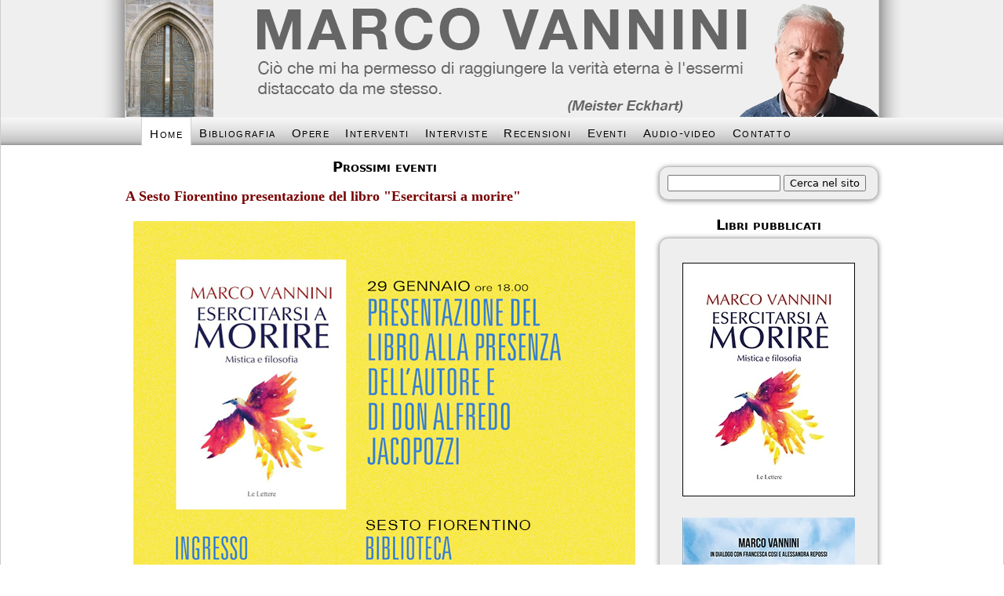

--- FILE ---
content_type: text/html; charset=utf-8
request_url: https://marcovannini.it/
body_size: 18532
content:
<!DOCTYPE html PUBLIC "-//W3C//DTD XHTML+RDFa 1.0//EN"
  "http://www.w3.org/MarkUp/DTD/xhtml-rdfa-1.dtd">
<html xmlns="http://www.w3.org/1999/xhtml" xml:lang="it" version="XHTML+RDFa 1.0" dir="ltr"
  xmlns:content="http://purl.org/rss/1.0/modules/content/"
  xmlns:dc="http://purl.org/dc/terms/"
  xmlns:foaf="http://xmlns.com/foaf/0.1/"
  xmlns:og="http://ogp.me/ns#"
  xmlns:rdfs="http://www.w3.org/2000/01/rdf-schema#"
  xmlns:sioc="http://rdfs.org/sioc/ns#"
  xmlns:sioct="http://rdfs.org/sioc/types#"
  xmlns:skos="http://www.w3.org/2004/02/skos/core#"
  xmlns:xsd="http://www.w3.org/2001/XMLSchema#">

<head profile="http://www.w3.org/1999/xhtml/vocab">
  <meta http-equiv="Content-Type" content="text/html; charset=utf-8" />
<meta name="Generator" content="Drupal 7 (http://drupal.org)" />
<link rel="canonical" href="/conosci-te-stesso-e-conoscerai-te-stesso-e-dio" />
<link rel="shortlink" href="/node/36" />
<link rel="shortcut icon" href="https://marcovannini.it/sites/default/files/favicon.ico" type="image/vnd.microsoft.icon" />
  <title>Conosci te stesso e conoscerai te stesso e Dio | Marco Vannini</title>
  <link type="text/css" rel="stylesheet" href="https://marcovannini.it/sites/default/files/css/css_xE-rWrJf-fncB6ztZfd2huxqgxu4WO-qwma6Xer30m4.css" media="all" />
<link type="text/css" rel="stylesheet" href="https://marcovannini.it/sites/default/files/css/css_MRXFd5fwzWI4NYB1hE_ApMb4STnOTj19JzNm9KDxsl4.css" media="all" />
<link type="text/css" rel="stylesheet" href="https://marcovannini.it/sites/default/files/css/css_HP_UBjDOqkXekrTTZC0_02G6AKr_hnfQjMN3qDsaLpU.css" media="all" />
<link type="text/css" rel="stylesheet" href="https://marcovannini.it/sites/default/files/css/css_IURKYR-FxHBYPr1nRELxbtVNcg_a0UYGbsGKfO5WNls.css" media="all" />
<link type="text/css" rel="stylesheet" href="https://marcovannini.it/sites/default/files/css/css_e0Oi8I1L8cGJ7KxcUbimLkO-ivlPDoZXuBZMWKAz5GY.css" media="print" />

<!--[if lte IE 7]>
<link type="text/css" rel="stylesheet" href="https://marcovannini.it/sites/default/files/css/css_sIsRwCKuAMZS6YJIMFqPXNCtZHxV56wN2ePifCvkLYc.css" media="all" />
<![endif]-->

<!--[if lte IE 6]>
<link type="text/css" rel="stylesheet" href="https://marcovannini.it/sites/default/files/css/css_LTj1jwAx4OAKgAC4wSpx6Mu4Qo-w1o2qeQyZwNsJdYc.css" media="all" />
<![endif]-->
  <script type="text/javascript" src="https://marcovannini.it/sites/default/files/js/js_YD9ro0PAqY25gGWrTki6TjRUG8TdokmmxjfqpNNfzVU.js"></script>
<script type="text/javascript" src="https://marcovannini.it/sites/default/files/js/js_bOcqYQqm5-4jsUIjp-Z5TJg12QFTxDQKDjNhO8S_kYg.js"></script>
<script type="text/javascript" src="https://marcovannini.it/sites/default/files/js/js_kMg7W1sZANW-JVt-y1p4g6o0k68QXbUoYrBuKkRfQvo.js"></script>
<script type="text/javascript" src="https://marcovannini.it/sites/default/files/js/js_035AtojfjJWoC9MJQTMOAz9JFJGeP_UJQzBW3Ls6VfQ.js"></script>
<script type="text/javascript">
<!--//--><![CDATA[//><!--
jQuery.extend(Drupal.settings, {"basePath":"\/","pathPrefix":"","setHasJsCookie":0,"ajaxPageState":{"theme":"vannini","theme_token":"6LY_l66I2dtCx0wiA08nH9wHzAhAZhr8utZKUPV9RME","js":{"misc\/jquery.js":1,"misc\/jquery-extend-3.4.0.js":1,"misc\/jquery-html-prefilter-3.5.0-backport.js":1,"misc\/jquery.once.js":1,"misc\/drupal.js":1,"misc\/ui\/jquery.effects.core.min.js":1,"misc\/form-single-submit.js":1,"sites\/all\/modules\/back_to_top\/js\/back_to_top.js":1,"public:\/\/languages\/it_yM3TllqLj5Zidh9CswKWOPtRbvQh_kf73jtYthTf4R8.js":1,"sites\/all\/libraries\/colorbox\/jquery.colorbox-min.js":1,"sites\/all\/libraries\/DOMPurify\/purify.min.js":1,"sites\/all\/modules\/colorbox\/js\/colorbox.js":1,"sites\/all\/modules\/colorbox\/styles\/default\/colorbox_style.js":1,"sites\/all\/modules\/antibot\/js\/antibot.js":1,"sites\/all\/modules\/extlink\/js\/extlink.js":1},"css":{"modules\/system\/system.base.css":1,"modules\/system\/system.menus.css":1,"modules\/system\/system.messages.css":1,"modules\/system\/system.theme.css":1,"sites\/all\/modules\/simplenews\/simplenews.css":1,"modules\/field\/theme\/field.css":1,"modules\/node\/node.css":1,"modules\/search\/search.css":1,"modules\/user\/user.css":1,"sites\/all\/modules\/extlink\/css\/extlink.css":1,"sites\/all\/modules\/views\/css\/views.css":1,"sites\/all\/modules\/back_to_top\/css\/back_to_top.css":1,"sites\/all\/modules\/colorbox\/styles\/default\/colorbox_style.css":1,"sites\/all\/modules\/ctools\/css\/ctools.css":1,"sites\/all\/modules\/wysiwyg_linebreaks\/wysiwyg_linebreaks.css":1,"sites\/all\/modules\/addtoany\/addtoany.css":1,"sites\/all\/themes\/vannini\/css\/html-reset.css":1,"sites\/all\/themes\/vannini\/css\/layout-fixed.css":1,"sites\/all\/themes\/vannini\/css\/page-backgrounds.css":1,"sites\/all\/themes\/vannini\/css\/tabs.css":1,"sites\/all\/themes\/vannini\/css\/pages.css":1,"sites\/all\/themes\/vannini\/css\/blocks.css":1,"sites\/all\/themes\/vannini\/css\/navigation.css":1,"sites\/all\/themes\/vannini\/css\/views-styles.css":1,"sites\/all\/themes\/vannini\/css\/nodes.css":1,"sites\/all\/themes\/vannini\/css\/forms.css":1,"sites\/all\/themes\/vannini\/css\/fields.css":1,"sites\/all\/themes\/vannini\/css\/jplayer\/jplayer.css":1,"sites\/all\/themes\/vannini\/css\/print.css":1,"sites\/all\/themes\/vannini\/css\/ie7.css":1,"sites\/all\/themes\/vannini\/css\/ie6.css":1}},"colorbox":{"opacity":"0.85","current":"{current} of {total}","previous":"\u00ab Prev","next":"Next \u00bb","close":"Chiudi","maxWidth":"98%","maxHeight":"98%","fixed":true,"mobiledetect":true,"mobiledevicewidth":"480px","file_public_path":"\/sites\/default\/files","specificPagesDefaultValue":"admin*\nimagebrowser*\nimg_assist*\nimce*\nnode\/add\/*\nnode\/*\/edit\nprint\/*\nprintpdf\/*\nsystem\/ajax\nsystem\/ajax\/*"},"antibot":{"forms":{"simplenews-block-form-14":{"action":"\/","key":"22b6eb78b5d84c47b0a2d02c2a0d71bf"}}},"urlIsAjaxTrusted":{"\/":true},"back_to_top":{"back_to_top_button_trigger":"100","back_to_top_button_text":"Torna in cima","#attached":{"library":[["system","ui"]]}},"extlink":{"extTarget":"_blank","extClass":0,"extLabel":"(link is external)","extImgClass":0,"extIconPlacement":"append","extSubdomains":0,"extExclude":"","extInclude":"","extCssExclude":"","extCssExplicit":"","extAlert":0,"extAlertText":"This link will take you to an external web site. We are not responsible for their content.","mailtoClass":0,"mailtoLabel":"(link sends e-mail)","extUseFontAwesome":false}});
//--><!]]>
</script>
</head>
<body class="html front not-logged-in one-sidebar sidebar-second page-node page-node- page-node-36 node-type-page" >
      <div id="skip-link">
      <a href="#main-menu" class="element-invisible element-focusable">Jump to navigation</a>
    </div>
      
<div id="page-wrapper"><div id="page">

  <div id="header"><div class="section clearfix">

          <a href="/" title="Home" rel="home" id="logo"><img src="https://marcovannini.it/sites/default/files/logo.png" alt="Home" /></a>
    
    
    
    
  </div></div><!-- /.section, /#header -->

  <div id="main-wrapper"><div id="main" class="clearfix with-navigation">

    <div id="content" class="column"><div class="section">
        <div class="region region-highlighted">
    <div id="block-views-prossimi-eventi-block-2" class="block block-views first last odd">

        <h2 class="block-title">Prossimi eventi</h2>
    
  <div class="content">
    <div class="view view-prossimi-eventi view-id-prossimi_eventi view-display-id-block_2 view-dom-id-f54bfd36d1c0c21d17ba501c9be47d6f">
        
  
  
      <div class="view-content">
        <div class="views-row views-row-1 views-row-odd views-row-first views-row-last">
    <div id="node-749" class="node node-article node-teaser clearfix" about="/eventi/a-sesto-fiorentino-presentazione-del-libro-esercitarsi-a-morire" typeof="sioc:Item foaf:Document">

  
        <h2 class="node-title"><a href="/eventi/a-sesto-fiorentino-presentazione-del-libro-esercitarsi-a-morire">A Sesto Fiorentino presentazione del libro &quot;Esercitarsi a morire&quot;</a></h2>
    <span property="dc:title" content="A Sesto Fiorentino presentazione del libro &quot;Esercitarsi a morire&quot;" class="rdf-meta element-hidden"></span>
  
  
  <div class="content">
    <div class="field field-name-body field-type-text-with-summary field-label-hidden"><div class="field-items"><div class="field-item even" property="content:encoded"><p style="text-align: center;"><a href="/eventi/a-sesto-fiorentino-presentazione-del-libro-esercitarsi-a-morire"><img src="https://marcovannini.it/sites/default/files/images/2026-01-29-vannini-sesto-fiorentino-teaser.jpg" alt="A Sesto Fiorentino presentazione del libro &quot;Esercitarsi a morire&quot;" width="640" height="480" /></a></p>
<ul class="links inline"><li class="node-readmore first last"><a title="A Sesto Fiorentino presentazione del libro Esercitarsi a morire" href="/eventi/a-sesto-fiorentino-presentazione-del-libro-esercitarsi-a-morire">Continua a leggere...</a></li>
</ul></div></div></div>  </div>

  
  
</div><!-- /.node -->
  </div>
    </div>
  
  
  
  
  
  
</div>  </div>

</div><!-- /.block -->
  </div><!-- /.region -->
            <a id="main-content"></a>
                    <h1 class="title" id="page-title">Conosci te stesso e conoscerai te stesso e Dio</h1>
                                            <div class="region region-content">
    <div id="block-system-main" class="block block-system first odd">

      
  <div class="content">
    <div id="node-36" class="node node-page view-mode-full clearfix" about="/conosci-te-stesso-e-conoscerai-te-stesso-e-dio" typeof="foaf:Document">

  
      <span property="dc:title" content="Conosci te stesso e conoscerai te stesso e Dio" class="rdf-meta element-hidden"></span>
  
  
  <div class="content">
    <div class="field field-name-body field-type-text-with-summary field-label-hidden"><div class="field-items"><div class="field-item even" property="content:encoded"><p>All'esortazione del Dio in Delfi, primo dovere-diritto dell'uomo, risponde la mistica, da Meister Eckhart: “Chi vuole penetrare nel fondo di Dio, in ciò che ha di più intimo, deve prima penetrare nel suo fondo proprio, in ciò che esso ha di più intimo. In effetti nessuno può conoscere Dio, se prima non <em> </em> conosce se stesso”, a san Giovanni della Croce: “La conoscenza di se stessi, dal cui fondamento <em> </em> nasce la conoscenza di Dio”<em>, </em>ad Henri Le Saux: “Il primo compito dell'uomo è rientrare all'interno e incontrare se stesso. Chi non ha incontrato se stesso, come potrà incontrare Dio? Non si incontra il Sé indipendentemente da Dio. Non si incontra Dio indipendentemente dal Sé”.</p>
<p>La mistica è la filosofia<em>, </em> la vera prosecuzione della filosofia classica (si veda <a href="libri/mistica-e-filosofia"> <em> Mistica e filosofia</em></a>)<em>. </em> Un genere di vita, con cui si raggiunge la conoscenza di se stessi (si veda <a href="libri/il-volto-del-dio-nascosto"><em>Conosci te stesso e conoscerai te stesso e Dio</em></a>).</p>
<p>Il metodo della filosofia è il medesimo della fede, ovvero il distacco (si veda <a href="libri/dialettica-della-fede"> <em> Dialettica della fede</em></a>)<em>. </em> Toglier via il superficiale, l'accidentale, fare il vuoto ed eliminare le menzogne, comprese le menzogne religiose (si veda <a href="libri/prego-dio-che-mi-liberi-da-dio"> <em> Prego Dio che mi liberi da Dio. La religione come verità e come menzogna</em></a>).</p>
<p>La prima menzogna, che tutte le genera<em>, </em> è quella dell'io, della persona, dell'introvabile ego della psiche (si veda <a href="libri/la-morte-dell-anima"><em> La morte dell'anima. Dalla mistica alla psicologia</em></a>). L'illusione dell'ego è un <em> </em> prodotto dell'amore di sé, radice di ogni male. Perciò l'insegnamento evangelico è <em> abrenuntiare se ipsum</em>, togliere il falso se stesso e scoprire il vero io - non più l'egoità particolare, ma l'universale spirito: “Questo tu sei” insegna la <em> Chandogya Upanishad</em>, e Santa Caterina da Genova: “Il mio io è Dio, e non v'è altro io”. Si veda <span style="color: #0000ff;"><em>Esercitarsi a morire. Mistica e filosofia</em>.</span></p>
<p>Solo nell'universale dello spirito sono libertà e beatitudine: “Gioia perfetta che esclude il sentimento stesso della gioia, perché nell'anima non resta alcun angolo disponibile per dire &lt;io&gt;”; “Dire &lt;io sono libero&gt; è una contraddizione, perché a dire &lt;io&gt; è ciò che non è libero in me”, scrive Simone Weil.</p>
<p>Le <em> Upanishad</em>, il vangelo, la mistica, hanno un unico insegnamento (si veda <a href="libri/la-mistica-delle-grandi-religioni"><em> La mistica delle grandi religioni</em></a>). Conducono all'Uno, alla non-dualità, alla non alterità dell'essere: <em> Aham asmi</em>; <em> ego sum. </em></p>
<p>Il vangelo non ha niente che vedere con la mitologia biblica - invenzioni nate per creare una comunità - con la teologia paolina della redenzione, o comunque con  teologie frutto dell'immaginazione. Il vangelo non è una mitologia, ma una <a href="libri/la-religione-della-ragione"><em> Religione della ragione</em></a> (vedi) non un illusorio sapere, ma un essere<em>. </em></p>
<p>La stessa fede cristiana esige perciò una profonda riforma (si veda <a href="libri/tesi-per-una-riforma-religiosa"><em> Tesi per una riforma religiosa</em></a>). Si <em> </em> deve <em> </em> comprendere, all'interno stesso del cristianesimo storico, cosa sia l'essenziale, ed andare così verso una religione universale, in certo modo <a href="libri/oltre-il-cristianesimo"><em>Oltre il cristianesimo</em></a>. </p>
</div></div></div>  </div>

  
  
</div><!-- /.node -->
  </div>

</div><!-- /.block -->
<div id="block-block-4" class="block block-block last even">

        <h2 class="block-title">Novità in libreria</h2>
    
  <div class="content">
    <p><a href="/edizioni/hadewijch-canti-testo-nederlandese-medio-a-fronte"> <img src="https://marcovannini.it/sites/default/files/styles/libri/public/field/image/hadewich_220x319.jpg?itok=AemkJu4L" alt="Hadewijch – CANTI Testo nederlandese medio a fronte" width="220" height="319" style="float: left; margin-right: 1em;" /></a></p>
<p><em>Hadewijch CANTI, Testo nederlandese medio a fronte. A cura di Veerle Fraeters e Frank Willaert</em>, Le Lettere, Firenze 2025, pp. 458, € 25,00 - ISBN 9788893665445<br />Traduzione di Franco Paris</p>
<blockquote><p>«Qual carico è leggero nell’amore / e qual giogo ha un sapore sì dolce? / È il nobile fardello interiore, / con cui amore tocca gli amati / e con una sola volontà ne fa / un solo essere, senza ritorno. / Profondo è quel desio che sempre versa, / e ciò che versa amore tutto beve» (Canto XI).</p>
</blockquote>
<p>Intorno al 1250, nel ducato del Brabante, Hadewijch compone quarantacinque <em>Liederen</em>, <em>Canti</em>, un testo di grande rilevanza della mistica renano-fiamminga o renano-brabantina.</p>
<ul class="links inline"><li class="node-readmore first last"><a title="Hadewijch – CANTI Testo nederlandese medio a fronte" href="/edizioni/hadewijch-canti-testo-nederlandese-medio-a-fronte" rel="tag">Continua a leggere...</a></li>
</ul><p> </p>
<p style="padding-top: 1em; border-bottom: 1px solid #ccc;"> </p>
<p><a href="/libri/esercitarsi-a-morire-mistica-e-filosofia"> <img src="https://marcovannini.it/sites/default/files/styles/libri/public/field/image/esercitarsi-a-morire-220.jpg" alt="Esercitarsi a morire. Mistica e filosofia" width="220" height="298" style="float: left; margin-right: 1em;" /></a></p>
<p><em>Esercitarsi a morire. Mistica e filosofia</em>, Le Lettere, Firenze 2025, pp. 245, € 20 - ISBN: 9788893665544</p>
<p>«Esercitarsi a morire» è la definizione platonica della filosofia, vita da condursi nel sempre rinnovato distacco dalle passioni, in modo che l’intelligenza si liberi da ogni condizionamento e possa muoversi verso la celeste «pianura della verità». I cristiani dei primi secoli riconobbero in questo la coincidenza con l’appello evangelico alla rinuncia a sé stesso, il distacco più radicale, ovvero a quella «morte» da cui proviene la nuova vita, tanto che Agostino – ad esempio – non esita a dire che filosofia e cristianesimo sono la stessa cosa.</p>
<ul class="links inline"><li class="node-readmore first last"><a title="Esercitarsi a morire. Mistica e filosofia" href="/libri/esercitarsi-a-morire-mistica-e-filosofia" rel="tag">Continua a leggere...</a></li>
</ul><p> </p>
<p style="padding-top: 1em; border-bottom: 1px solid #ccc;"> </p>
<p><a href="/libri/non-ce-piu-religione-le-risposte-di-un-filosofo"> <img src="https://marcovannini.it/sites/default/files/styles/libri/public/field/image/non-ce-piu-religione_copertina-220x330.jpg" alt="Non c'è più religione? Le risposte di un filosofo" width="220" height="330" style="float: left; margin-right: 1em;" /></a></p>
<p><em>Non c'è più religione? Le risposte di un filosofo</em>, Lindau, Torino 2025, pp. 96, € 14</p>
<p>Perché le chiese si svuotano? E per quale motivo, invece, fioriscono i corsi di meditazione e mille discipline che pretendono di avere un rapporto con lo spirito? Che cosa cercano i nostri contemporanei? Perché le religioni ufficiali non sembrano capaci di intercettarne i bisogni? Per rispondere a queste domande nessuno è più adatto di Marco Vannini.</p>
<p>Sollecitato da Francesca Cosi e Alessandra Repossi, il grande studioso di Meister Eckhart e della tradizione mistica dell’Occidente affronta l’argomento da diverse angolazioni, giungendo a una conclusione sorprendente: non è entrata in crisi la fede, ma la credenza, cioè quell’insieme di contenuti su cui si basa l’apparato dogmatico delle religioni. La sete di assoluto è sempre viva e solo la conoscenza del fondo dell’anima è in grado di soddisfarla.</p>
<ul class="links inline"><li class="node-readmore first last"><a title="Non c'è più religione? Le risposte di un filosofo" href="/libri/non-ce-piu-religione-le-risposte-di-un-filosofo" rel="tag">Continua a leggere...</a></li>
</ul><p> </p>
<p style="padding-top: 1em; border-bottom: 1px solid #ccc;"> </p>
<p><a href="/libri/oltre-il-cristianesimo-ristampa-2025"> <img src="https://marcovannini.it/sites/default/files/styles/libri/public/field/image/oltre-il_cristianesimo-2025-220.jpg" alt="Oltre il cristianesimo – Ristampa 2025" width="220" height="322" style="float: left; margin-right: 1em;" /></a><em>Oltre il cristianesimo. Da Eckhart a Le Saux</em>, Lindau, Torino 2025, pp. 280, € 24</p>
<p style="padding-left: 30px;">Questo saggio straordinario – qui presentato, a distanza di molti anni dalla sua prima pubblicazione, in una nuova edizione riveduta e corretta – apre una prospettiva abissale per ogni vero ricercatore spirituale.</p>
<p>Vannini, tra i maggiori studiosi della tradizione spirituale cristiana, attraversa e sonda i vasti territori della mistica, occidentale e orientale, da Meister Eckhart al brahmanesimo e al buddhismo, per arrivare a quel singolare monaco cristiano-hindu che fu Henri Le Saux. L’«uomo distaccato» del misticismo radicale di Eckhart, che ama veramente perché diviene l’amore stesso, si incontra con l’assenza di fine del Buddha, al di là di ogni fideismo, di ogni religiosità e dogmatismo.</p>
<ul class="links inline"><li class="node-readmore first last"><a title="Oltre il cristianesimo – Ristampa 2025" href="/libri/oltre-il-cristianesimo-ristampa-2025" rel="tag">Continua a leggere...</a></li>
</ul><p> </p>
<p style="padding-top: 1em; border-bottom: 1px solid #ccc;"> </p>
<p><a href="/edizioni/sabina-moser-una-santita-geniale"> <img src="https://marcovannini.it/sites/default/files/styles/libri/public/field/image/una-santita-geniale-sabina_moser-copertina-240.jpg" alt="Sabina Moser: Una santità geniale" width="220" height="328" style="float: left; margin-right: 1em;" /></a></p>
<p><em>Una santità geniale, Simone Weil in dialogo con san Francesco</em>, Le Lettere, Firenze 2024, pp. 192, € 18 - ISBN: 9788893664790</p>
<blockquote><p style="padding-left: 30px;">Oggi non è sufficiente essere santo: è necessaria la santità che il momento presente esige, una santità nuova, anch’essa senza precedenti […] Un nuovo tipo di santità è qualcosa che scaturisce d’improvviso, una invenzione […] Esige più genio di quanto sia occorso ad Archimede per inventare la meccanica e la fisica: una santità nuova è un’invenzione più prodigiosa […] Il mondo ha bisogno di santi che abbiano genio come una città dove infierisce la peste ha bisogno di medici.</p>
</blockquote>
<p style="text-align: right;"><em>Simone Weil</em></p>
<ul class="links inline"><li class="node-readmore first last"><a title="Sabina Moser: Una santità geniale" href="/edizioni/sabina-moser-una-santita-geniale" rel="tag">Continua a leggere...</a></li>
</ul><p> </p>
<p style="padding-top: 1em; border-bottom: 1px solid #ccc;"> </p>
<p><a href="/libri/conosci-te-stesso-e-conoscerai-te-stesso-e-dio"> <img src="https://marcovannini.it/sites/default/files/styles/libri/public/field/image/conosci_te_stesso_copertina.jpg" alt="Conosci te stesso e conoscerai te stesso e Dio" width="220" height="330" style="float: left; margin-right: 1em;" /></a></p>
<p><em>Conosci te stesso e conoscerai te stesso e Dio</em>, Le Lettere, Firenze 2024, pp. 156, € 16 - ISBN: 9788893664691</p>
<p>«Conosci te stesso» era l'invito dell'Apollo Delfico, che ha innervato tutta la filosofia greca, ben consapevole che ogni conoscenza è vana senza questa, fondamentale. Percorrendo con coraggio e onestà la via del distacco, la filosofia - "esercizio di morte" come la definisce Platone - giunse così alla scoperta della luce che sempre risplende, non alla superficie, ma nelle profondità dell'anima.</p>
<p>È proseguendo coerentemente su questa via che la mistica cristiana, obbedendo al precetto evangelico a rinunciare a sé stessi, completò l'invito delfico aggiungendovi: «e conoscerai te stesso e Dio». Anche <em>se nomina non sunt res</em>, niente infatti si addice meglio che il nome di Dio alla luce che esperimentiamo nell"'uomo interiore", essenza dell'anima nostra, quando essa ha fatto il vuoto di ogni accidentale elemento egoico.</p>
<ul class="links inline"><li class="node-readmore first last"><a title="Conosci te stesso e conoscerai te stesso e Dio" href="/libri/conosci-te-stesso-e-conoscerai-te-stesso-e-dio" rel="tag">Continua a leggere...</a></li>
</ul><p> </p>
<p style="padding-top: 1em; border-bottom: 1px solid #ccc;"> </p>
<p><a href="/edizioni/francois-de-fenelon-la-vita-interiore"> <img src="https://marcovannini.it/sites/default/files/styles/libri/public/field/image/fenelon-la-vita-interiore-220x338.jpg" alt="François de Fénelon – La vita interiore" width="220" height="338" style="float: left; margin-right: 1em;" /></a></p>
<p><em>François de Fénelon - La vita interiore,</em> a cura di Marco Vannini, Le Lettere, Firenze, 2024, pagine 222, euro 21,00. <br />ISBN 9788893664530</p>
<p><em>«L’anima trasformata è unita a Dio senza mediazione, in quanto ama lui solo senza alcuna mediazione di motivo interessato, lo contempla senza immagine sensibile né operazione discorsiva, mette in pratica i suoi precetti e consigli senza un qualche accomodamento di formule.</em></p>
<p><em>La trasformazione, o unione essenziale senza mediazione, non è altro che la semplice realtà di questo amore senza interesse proprio».</em></p>
<p>Al culmine di quella disputa sul quietismo che lo vide opposto a Bossuet e che rappresenta una delle pagine cruciali della storia della Chiesa nonché dell’intera vicenda culturale dell’Occidente, Fénelon scrive nel 1696 una <em>Spiegazione delle massime dei santi sulla vita interiore</em>, vera e propria apologia della mistica e, per unanime giudizio, preziosa espressione della letteratura spirituale del tempo.</p>
<ul class="links inline"><li class="node-readmore first last"><a title="François de Fénelon – La vita interiore" href="/edizioni/francois-de-fenelon-la-vita-interiore" rel="tag">Continua a leggere...</a></li>
</ul><p> </p>
<p style="padding-top: 1em; border-bottom: 1px solid #ccc;"> </p>
<p><a href="/edizioni/meister-eckhart-la-luce-dellanima"> <img src="https://marcovannini.it/sites/default/files/styles/libri/public/field/image/eckart-luce-anima-cop-220x313.jpg" alt="Meister Eckhart, La luce dell’anima" width="220" height="313" style="float: left; margin-right: 1em;" /></a></p>
<p><em>Meister Eckhart, La luce dell’anima,</em> Lorenzo de' Medici Press, Firenze 2024, euro 15,00</p>
<p>La luce è la realtà più profonda e più vera dell’essere umano, sempre accesa nel fondo dell’anima, anche se ricoperta e oscurata dal complesso dello psichismo inferiore, ovvero dalle volizioni di ogni tipo – desideri, paure, speranze, ecc. –, per cui solo un completo distacco la fa emergere e risplendere nella nostra vita.</p>
<p>La luce dell’anima non è altro che la luce eterna di Dio, giacché anima e Dio sono la stessa cosa: questo il messaggio, tanto inaudito quanto beatificante, che ci giunge da Meister Eckhart – il frate domenicano tedesco, contemporaneo di Dante, nel quale concordemente si riconosce il massimo mistico cristiano.</p>
<ul class="links inline"><li class="node-readmore first last"><a title="Meister Eckhart, La luce dell’anima" href="/edizioni/meister-eckhart-la-luce-dellanima" rel="tag">Continua a leggere...</a></li>
</ul><p> </p>
<p style="padding-top: 1em; border-bottom: 1px solid #ccc;"> </p>
<p><a href="/libri/sulla-religione-vera-rileggere-agostino"> <img src="https://marcovannini.it/sites/default/files/styles/libri/public/field/image/sulla-religione-vera_-220x326.jpg" alt="Sulla vera religione. Rileggere Agostino" width="220" height="326" style="float: left; margin-right: 1em;" /></a></p>
<p><em>Sulla religione vera. Rileggere Agostino</em>, Lindau, Torino 2023, pp. 184, € 18</p>
<p>Questo libro riprende esplicitamente anche nel titolo il <em>De vera religione</em> di Agostino, con le sue due tesi essenziali. La prima è che da sempre all’interno dell’uomo abita la Verità – luce visibile non con gli occhi del corpo, ma con quelli della mente, oltre lo spazio e il tempo. La seconda è che fede cristiana e filosofia sono la medesima cosa, in quanto l’appello evangelico alla sequela di Cristo con la rinuncia a sé stessi coincide con la filosofia, nel suo senso originario di distacco, «esercizio di morte», come la definisce Platone, e come fu ben chiaro ai primi Padri della Chiesa.</p>
<ul class="links inline"><li class="node-readmore first last"><a title="Sulla religione vera. Rileggere Agostino" href="/libri/sulla-religione-vera-rileggere-agostino" rel="tag">Continua a leggere...</a></li>
</ul><p> </p>
<p style="padding-top: 1em; border-bottom: 1px solid #ccc;"> </p>
<p><a href="/edizioni/niccolo-cusano-la-pace-della-fede"> <img src="https://marcovannini.it/sites/default/files/styles/libri/public/field/image/niccolo-cusano-la_pace_della_fede-220.jpg" alt="Niccolò Cusano: La pace della fede" width="220" height="308" style="float: left; margin-right: 1em;" /></a></p>
<p><em>Niccolò Cusano: La pace della fede,</em> Lorenzo de' Medici Press, Firenze 2023, euro 14,00</p>
<p>Nel 1453, subito dopo la conquista di Costantinopoli da parte dei Turchi, mentre i più progettavano una nuova crociata, Niccolò Cusano scrisse il <em>De pace fidei</em>. In esso si immagina un Concilio tenuto in cielo tra i filosofi di tutte le religioni, alla presenza del Verbo, cioè Cristo, degli apostoli Pietro e Paolo e del Signore stesso, per ricercare la pace tra le diverse fedi. Essa viene effettivamente trovata grazie al generale riconoscimento che, al di là delle diversità teologiche e di culto, è sempre un unico Dio quello che in realtà tutti i popoli hanno sempre adorato, nella comune ricerca della beatitudine eterna. <em>Religio una in rituum varietate</em>: una sola religione nella diversita dei riti, è la formulazione sintetica che Cusano offre per una vera e duratura pace religiosa.</p>
<ul class="links inline"><li class="node-readmore first last"><a title="&lt;br /&gt;&#10;Niccolò Cusano: La pace della fede" href="/edizioni/niccolo-cusano-la-pace-della-fede" rel="tag">Continua a leggere...</a></li>
</ul><p> </p>
<p style="padding-top: 1em; border-bottom: 1px solid #ccc;"> </p>
<p><a href="/libri/beati-pauperes-spiritu-attualita-di-meister-eckhart"> <img src="https://marcovannini.it/sites/default/files/styles/libri/public/field/image/beati-pauperes-spiritu.jpg" alt="Beati pauperes spiritu. Attualità di Meister Eckhart" width="220" height="330" style="float: left; margin-right: 1em;" /></a></p>
<p><em>Beati pauperes spiritu. Attualità di Meister Eckhart</em>, Lindau, Torino 2022.</p>
<p>Nel suo sermone più profondo, che spiega la prima delle Beatitudini, Beati i poveri nello spirito (Mt 5, 7), Meister Eckhart descrive la vera povertà evangelica, che non consiste nella privazione dei beni materiali, ma nel niente volere, avere, sapere, essere. In questo radicale distacco ci si libera da tutti i legami, compresi quelli religiosi (di qui la celebre espressione: «<em>Prego Dio che mi liberi da Dio</em>») ovvero da ogni forma appropriativa dell’egoità psichica, e, al di sopra dello spazio e del tempo, si scopre lo spirito, nostra realtà essenziale e realtà stessa di Dio, con la sua beatitudine.</p>
<ul class="links inline"><li class="node-readmore first last"><a title="Beati pauperes spiritu. Attualità di Meister Eckhart" href="/libri/beati-pauperes-spiritu-attualita-di-meister-eckhart" rel="tag">Continua a leggere...</a></li>
</ul><p> </p>
<p style="padding-top: 1em; border-bottom: 1px solid #ccc;"> </p>
<p><img src="https://marcovannini.it/sites/default/files/field/image/canfeld_copertina_4.png" alt="Benedetto da Canfield - Regola di perfezione" width="220" height="326" style="float: left; margin-right: 1em;" /></p>
<p><em>Benedetto da Canfield - Regola di perfezione</em>, a cura di Marco Vannini, Edizioni Biblioteca Francescana, euro 38. ISBN 978-88-7962-395-7</p>
<p>La <em>Regola di perfezione</em> del cappuccino Benedetto da Canfield (1562,1611) è indiscutibilmente il capolavoro che diede for, ma a tutta la mistica del XVII secolo, servendo da manuale per due o tre generazioni di spirituali. L'autore, definito da Henri Bremond «il maestro dei maestri», poco prima della morte curò personalmente l'edizione completa ed esatta, francese e latina, della sua <em>Règle de perfection</em>, le cui prime versioni, incomplete, circolavano già da diversi anni. Il libro propone come unica regola di perfezione cristiana l'obbedienza alla volontà di Dio. Tale obbedienza presuppone il completo annichilimento della volontà personale, in un totale distacco.</p>
<ul class="links inline"><li class="node-readmore first last"><a title="Benedetto da Canfield - Regola di perfezione" href="/edizioni/benedetto-da-canfield-regola-di-perfezione" rel="tag">Continua a leggere...</a></li>
</ul><p> </p>
<p style="padding-top: 1em; border-bottom: 1px solid #ccc;"> </p>
<p><img src="https://marcovannini.it/sites/default/files/field/image/pregodio_ristampa_2022.jpg" alt="Prego Dio che mi liberi da Dio - Ristampa" width="220" height="308" style="float: left; margin-right: 1em;" /></p>
<p><strong>RISTAMPA:</strong><em> Prego Dio che mi liberi da Dio. La religione come verità e come menzogna</em>, Bompiani, Milano 2022.</p>
<p>"L'esperienza dello spirito è proprio quella di una luce che tutto pervade, in libero e gioioso movimento in mezzo agli opposti, ovvero al di sopra di essi, signora dell'identico e del diverso, del bene e del male, del particolare e dell'universale."</p>
<p>Il dibattito tra credenti e non credenti, atei e cristiani, laici e laicisti infiamma tutti i settori della società. Eppure esso si svolge per lo più a un livello di superficie, tanto che si ha l’impressione che i ruoli si confondano: che i veri credenti siano gli atei, che i laici portino avanti ragioni che i chierici dimenticano e che le motivazioni dei laicisti combacino, per una strana alchimia, con quelle dei cattolici più ortodossi. Questi paradossi – come mostra Marco Vannini in questa magistrale riflessione – hanno radici profonde e non sono per nulla casuali: consistono nella dimenticanza di una serie di categorie che hanno attraversato la tradizione più alta dell’Occidente, a partire dalla filosofia greca, attraverso i mistici e i filosofi della modernità, sino a personalità come Simone Weil.</p>
<ul class="links inline"><li class="node-readmore first last"><a title="Prego Dio che mi liberi da Dio - Ristampa" href="/libri/prego-dio-che-mi-liberi-da-dio-ristampa" rel="tag">Continua a leggere...</a></li>
</ul><p> </p>
<p style="padding-top: 1em; border-bottom: 1px solid #ccc;"> </p>
<p><img src="https://marcovannini.it/sites/default/files/styles/libri/public/field/image/liber-de-spiritu-et-anima-220.jpg" alt="Liber de spiritu et anima" width="220" height="325" style="float: left; margin-right: 1em;" /></p>
<p><em>Liber de spiritu et anima</em>, a cura di Marco Vannini, Le Lettere, pag. 252, euro 19,50. ISBN 978-88-9366-239-0</p>
<p>Verso la metà del XII secolo, un ancora per noi sconosciuto autore – probabilmente un monaco cisterciense – raccolse in un libro tutto il sapere allora noto, tanto dei classici quanto della tradizione cristiana, sulla cruciale questione di cosa l’anima sia, quale sia la sua essenza, quali le sue facoltà, quale il suo rapporto con il corpo e quale quello con la sua parte più alta – lo spirito, appunto – in relazione con Dio.</p>
<p>Per molto tempo creduto opera di sant’Ago­stino, di cui in effetti utilizza molte pagine, il <em>Liber de spiritu et anima</em> godette di grandissi­ma fortuna, fornendo il materiale necessario alla discussione sull’anima, in un tempo in cui la nuova scienza di impronta aristotelica cominciava ad affacciarsi sulla scena culturale dell’Occidente.</p>
<ul class="links inline"><li class="node-readmore first last"><a title="Liber de spiritu et anima" href="/edizioni/liber-de-spiritu-et-anima" rel="tag">Continua a leggere...</a></li>
</ul><p> </p>
<p style="padding-top: 1em; border-bottom: 1px solid #ccc;"> </p>
<p><img src="https://marcovannini.it/sites/default/files/styles/libri/public/field/image/vannini_introduzione_alla_mistica_cover_220.png" alt="Introduzione alla mistica" width="220" height="326" style="float: left; margin-right: 1em;" /></p>
<p><em>Marco Vannini: Mistica, introduzione alla mistica,</em> Le Lettere, Firenze 2021. ISBN 978-88-9366-215-4, € 14,00</p>
<p>Dopo un lungo oblio, ai nostri giorni la mistica sta riemergendo quale itinerario privilegiato verso la conoscenza essenziale, quella di noi stessi, e, insieme, come unica possibilità di lingua universale dello spirito, in mezzo alla Babele dei linguaggi religiosi.</p>
<p>È perciò importante comprendere cosa essa sia davvero, perché il mistico non si confonda, come troppo spesso avviene, con il sentimentale, il visionario, l’esoterico – ovvero, in ultima analisi, col mistificatorio.</p>
<p>A questo fine cerca di rispondere il presente libretto, la cui prima caratteristica è quella della accessibilità per tutti. Dopo una breve parte introduttiva, che cerca di delineare gli esatti contorni del concetto di mistica, esso consta infatti di brevi “schede” (originariamente per una rubrica del quotidiano «Avvenire»), dedicate sia a temi essenziali, sia a figure importanti della sua storia, dall’antichità ai nostri giorni.</p>
<p>Sottolineando il carattere razionale, filosofico, e quindi universale della mistica, questa <em>Introduzione</em> vorrebbe perciò essere innanzitutto un invito alla riflessione sui problemi fondamentali, di tutti e di sempre, e alla lettura dei grandi maestri spirituali.</p>
<ul class="links inline"><li class="node-readmore first last"><a title="Meister Eckhart - L'animo e Dio sonouna cosa sola" href="/edizioni/meister-eckhart-lanima-e-dio-sono-una-cosa-sola" rel="tag">Continua a leggere...</a></li>
</ul><p> </p>
<p style="padding-top: 1em; border-bottom: 1px solid #ccc;"> </p>
<p><img src="https://marcovannini.it/sites/default/files/styles/libri/public/field/image/eckhart_lanima_e_dio_cover_220.jpg" alt="Meister Eckhart - L'anima e Dio sono una cosa sola" width="220" height="323" style="float: left; margin-right: 1em;" /></p>
<p><em>Meister Eckhart - L'anima e Dio sono una cosa sola,</em> a cura di Marco Vannini, Le Lettere, Firenze, 2020, pagine 208, euro 16,00. <br />ISBN 978-88-9366-190-4</p>
<blockquote><p><em>"L’anima è così completamente una con Dio che nessuno dei due può essere compreso senza l’altro. Si può concepire il calore senza il fuoco e la luce senza il sole, ma non si può pensare Dio senza l’anima, né l’anima senza Dio, tanto essi sono uno".</em></p>
</blockquote>
<p>Vissuto al culmine della civiltà medievale, negli anni in cui Dante scriveva la sua <em>Commedia</em>, il tedesco Eckhart (1260-1328 ca.) è unanimemente riconosciuto come il più profondo mistico occidentale e, insieme, come grandissimo pensatore. Non a caso i contemporanei lo chiamarono meister, ovvero magister, non tanto per la cattedra universitaria che aveva tenuto a Parigi, quanto per la sapienza dispiegata sul tema cruciale per ogni intelligenza umana: conoscenza dell’anima e conoscenza di Dio.</p>
<ul class="links inline"><li class="node-readmore first last"><a title="Meister Eckhart - L'animo e Dio sonouna cosa sola" href="/edizioni/meister-eckhart-lanima-e-dio-sono-una-cosa-sola" rel="tag">Continua a leggere...</a></li>
</ul><p> </p>
<p style="padding-top: 1em; border-bottom: 1px solid #ccc;"> </p>
<p><img src="https://marcovannini.it/sites/default/files/styles/libri/public/field/image/weil_la_rivelazione_indiana_220.jpg" alt="Simone Weil: La rivelazione indiana" width="220" height="331" style="float: left; margin-right: 1em;" /></p>
<p><em>Simone Weil: La rivelazione indiana</em>, a cura di Sabina Moser e Marco Vannini, Le Lettere, pag. 214, euro 18,00. ISBN 9788893661140</p>
<p>Persuasa che la rivelazione divina non sia esclusiva di un popolo e di un tempo, Simone dedicò gli ultimi anni della sua breve vita (1909-1943) a un’indagine nelle tradizioni religiose di tutto il mondo, alla ricerca di cosa unisce nella verità le diverse rivelazioni. Particolare rilievo in questa indagine lo ebbero le grandi filosofie e religioni dell’India: l’induismo, esaminato nei suoi principali testi – le <em>Upanishad</em> e la <em>Bhagavad-Gıta</em> – per le quali Simone studiò intensamente il sanscrito; il buddhismo, soprattutto nella sua forma Zen, e, di riflesso, anche il taoismō cinese.</p>
<ul class="links inline"><li class="node-readmore first last"><a title="Simone Weil: La rivelazione indiana" href="/edizioni/simone-weil-la-rivelazione-indiana" rel="tag">Continua a leggere...</a></li>
</ul><p> </p>
<p style="padding-top: 1em; border-bottom: 1px solid #ccc;"> </p>
<p><img src="https://marcovannini.it/sites/default/files/images/taulero-cop-220.jpg" alt="Giovanni Taulero: Le profondità dell'anima" width="220" height="316" style="float: left; margin-right: 1em;" /><em>Giovanni Taulero: Le profondità dell'anima,</em>a cura di Marco Vannini, Lorenzo de' Medici Press, pag. 112, euro 12,00.</p>
<p>Giovanni Taulero (Johannes Tauler, 1300 ca.-1361), domenicano strasburghese, è il più importante discepolo diretto del confratello Eckhart, e la sua importanza storica è dovuta soprattutto al fatto che i suoi sermoni hanno trasmesso l'essenziale del messaggio spirituale del Meister. Muovendosi rigorosamente nell'ambito ecclesiale, Taulero evitò infatti la censura che aveva colpito Eckhart, e così la sua opera fu stampata più volte fin dal XV secolo, tradotta in latino, diffondendo in tutta Europa (pensiamo ad esempio a San Giovanni della Croce) quei concetti di "fondo dell'anima", di totale distacco, di annichilimento dell'ego, di nascita del Cristo nell'anima, che costituiscono il cuore della mistica tedesca, il cui eco risuona ben oltre il medioevo, in Hans Denck, Sebastian Franck, Daniel von Czepko, Angelus Silesius, ecc.</p>
<ul class="links inline"><li class="node-readmore first last"><a title="Giovanni Taulero: Le profondità dell'anima" href="/edizioni/giovanni-taulero-le-profondita-dellanima" rel="tag">Continua a leggere...</a></li>
</ul><p> </p>
<p style="padding-top: 1em; border-bottom: 1px solid #ccc;"> </p>
<p><img src="https://marcovannini.it/sites/default/files/field/image/cop_sermoni_latini-le_lettere.jpg" alt="Meister Eckhart: I Sermoni Latini" style="float: left; margin-right: 1em;" /><em>Meister Eckhart: I Sermoni latini</em>, a cura di Marco Vannini, Le Lettere, pag. 336, euro 24,50. ISBN: 9788893661010</p>
<p>Il testo contiene il materiale preparatorio – in certo senso gli abbozzi – di una grande opera di predicazione <em>(Opus Sermonum)</em> progettata dal Maestro domenicano (1260-1328 ca.) che però non ci è giunta. Ci troviamo così in presenza di un caso unico nella storia del pensiero e della spiritualità: nella officina, per così dire, di un intellettuale medievale, di fronte alla testimonianza viva del suo metodo di lavoro, nella fase di preparazione di un’opera.<br />L’importanza eccezionale di questi abbozzi – peraltro sviluppati spesso come un’intera predica – sta nel fatto che essi mostrano in tutta evidenza i temi principali che Eckhart ha avuto sempre in mente e che intendeva trattare.</p>
<ul class="links inline"><li class="node-readmore first last"><a title="Meister Eckhart: I Sermoni Latini" href="/edizioni/meister-eckhart-i-sermoni-latini" rel="tag">Continua a leggere...</a></li>
</ul><p> </p>
<p style="padding-top: 1em; border-bottom: 1px solid #ccc;"> </p>
<p><a href="https://marcovannini.it/libri/mistica-psicologia-teologia"><img src="https://marcovannini.it/sites/default/files/field/image/cop_vannini_mistica_psicologia_teologia.jpg" alt="Roberto Schiavolin: Mistica e filosofia nel pensiero di Marco Vannini" width="220" height="343" style="float: left; margin-right: 1em;" /></a><em>Marco Vannini: Mistica, psicologia, teologia,</em> Le Lettere, Firenze 2019.</p>
<p>«La filosofia non ha che una sola mèta e un solo principio: conoscere sé stessi e diventare simili agli dèi. Il principio è la conoscenza di sé stessi, la mèta è la somiglianza agli dèi»: così, alla fine del mondo antico, l’imperatore Giuliano esprimeva il senso del filosofare classico, da Pitagora e Platone in poi. Questo senso oggi è perduto, per cui il mondo contemporaneo, privo tanto della conoscenza di sé quanto di quella di Dio, vaga smarrito nell’alienazione. Il nostro tempo è infatti funestato da due false scienze, la psicologia e la teologia. La prima dà a intendere di conoscere l’uomo, ma non ne conosce l’essenza, che è spirito; la seconda dà a intendere di conoscere Dio, ma ne propone in effetti solo accidentali immagini, frutto del determinismo psichismo e di parole umane spacciate per divine. «Non ci sono date oggi che menzogne», scriveva perciò Simone Weil.</p>
<ul class="links inline"><li class="node-readmore first last"><a title="Mistica, psicologia, teologia" href="/libri/mistica-psicologia-teologia" rel="tag">Continua a leggere...</a></li>
</ul><p> </p>
<p style="padding-top: 1em; border-bottom: 1px solid #ccc;"> </p>
<p><a href="https://marcovannini.it/libri/roberto-schiavolin-mistica-e-filosofia-nel-pensiero-di-marco-vannini"><img src="https://marcovannini.it/sites/default/files/field/image/schiavolin-cop-220.jpg" alt="Roberto Schiavolin: Mistica e filosofia nel pensiero di Marco Vannini" width="220" height="318" style="float: left; margin-right: 1em;" /></a><em>Mistica e filosofia nel pensiero di Marco Vannini</em>, Nerbini, pagine 216, euro 19,00</p>
<p>Marco Vannini, nel corso di una trentennale ricerca, ha curato e tradotto varie opere della mistica cosiddetta speculativa nonché sviluppato una profonda riflessione sui fondamenti filosofici del cristianesimo. A questi temi, dopo un focus iniziale sullo <em>Zeitgeist</em> spirituale odierno, è dedicato il presente lavoro, con un inquadramento critico dell’autore e un’analisi sui punti nodali del suo pensiero, quali ad esempio il monismo dinamico, il distacco, il fondo dell’anima, la generazione del <em>logos</em>, la dialettica dello spirito.</p>
<ul class="links inline"><li class="node-readmore first last"><a title="Roberto Schiavolin: Mistica e filosofia nel pensiero di MARCO VANNINI" href="/libri/roberto-schiavolin-mistica-e-filosofia-nel-pensiero-di-marco-vannini" rel="tag">Continua a leggere...</a></li>
</ul><p> </p>
<p style="padding-top: 1em; border-bottom: 1px solid #ccc;"> </p>
<p><a href="/edizioni/hans-denck-scritti-religiosi"> <img src="https://marcovannini.it/sites/default/files/field/image/denck_scritti_cop-220.jpg" alt="Hans Denck: Scritti religiosi" width="220" height="317" style="float: left; margin-right: 1em;" /></a><em>Hans Denck: Scritti religiosi,</em> Lorenzo de' Medici Press, pagine 90, euro 12,00</p>
<p>Questa che presentiamo, a cura di Marco Vannini, è la prima traduzione italiana degli scritti di uno dei personaggi più significativi della storia religiosa tedesca dei primi del XVI secolo. Nella sua breve vita (1500 ca.-1527), Hans Denck fu infatti testi­mone ed attore importante in quel periodo cruciale in cui stava nascendo la Riforma protestante.</p>
<ul class="links inline"><li class="node-readmore first last"><a title="Hans Denck: Scritti religiosi" href="/edizioni/hans-denck-scritti-religiosi" rel="tag">Continua a leggere...</a></li>
</ul><p> </p>
<p> </p>
<p style="padding-top: 1em; border-bottom: 1px solid #ccc;"> </p>
<p><a href="/edizioni/sabina-moser-essere-nelleterno-per-vivere-nel-tempo-gli-scritti-di-londra-di-simone-weil"> <img src="https://marcovannini.it/sites/default/files/field/image/moser_weil_cop-220.jpg" alt="Sabina Moser: Essere nell'eterno per vivere nel tempo. Gli " width="220" height="317" style="float: left; margin-right: 1em;" /></a> <em>Sabina Moser: Essere nell'eterno per vivere nel tempo. Gli "Scritti di Londra" di Simone Weil,</em> Lorenzo de' Medici Press, pagine 120, euro 12,00</p>
<p>Il compito che l'autrice di questo saggio si è proposto è di mostrare il persistere fino al nostro tempo dei mali sociali, morali e culturali che nella prima metà del Novecento avevano. determi­nato la crisi irreversibile della civiltà europea e che Simone Weil si era impegnata a mettere in luce, suggerendone altresì correttivi germinati in lei da tutt'altra ispirazione rispetto a quella di cui quei mali erano ef­fetto, vale a dire la fede nella forza, osservata come principio primo della convivenza umana[ ... ]. E nel breve periodo ultimo, trascorso a Londra come impiegata del governo francese in esilio, che ella ha espresso un pensiero politico giunto a piena maturazione [ ... ].</p>
<ul class="links inline"><li class="node-readmore first last"><a title="Daniel von Czepko: Seicento distici di sapienti" href="/edizioni/sabina-moser-essere-nelleterno-per-vivere-nel-tempo-gli-scritti-di-londra-di-simone-weil" rel="tag">Continua a leggere...</a></li>
</ul><p> </p>
<p style="padding-top: 1em; border-bottom: 1px solid #ccc;"> </p>
  </div>

</div><!-- /.block -->
  </div><!-- /.region -->
          </div></div><!-- /.section, /#content -->

          <div id="navigation"><div class="section clearfix">

        
          <div class="region region-navigation">
    <div id="block-menu-block-2" class="block block-menu-block first last odd">

      
  <div class="content">
    <div class="menu-block-wrapper menu-block-2 menu-name-main-menu parent-mlid-0 menu-level-1">
  <ul class="menu"><li class="first leaf active menu-mlid-224"><a href="/" title="" class="active">Home</a></li>
<li class="leaf menu-mlid-1237"><a href="/notizia-bio-bibliografica">Bibliografia</a></li>
<li class="expanded menu-mlid-566"><a href="/sezione/opere" title="">Opere</a><ul class="menu"><li class="first leaf menu-mlid-567"><a href="/sezione/libri" title="">Libri</a></li>
<li class="leaf menu-mlid-568"><a href="/sezione/edizioni" title="">Edizioni</a></li>
<li class="last expanded menu-mlid-569"><a href="/sezione/contributi" title="">Contributi</a><ul class="menu"><li class="first leaf menu-mlid-570"><a href="/sezione/articoli" title="">Articoli</a></li>
<li class="leaf menu-mlid-571"><a href="/sezione/prefazioni" title="">Prefazioni</a></li>
<li class="leaf menu-mlid-572"><a href="/sezione/saggi" title="">Saggi</a></li>
<li class="last leaf menu-mlid-573"><a href="/sezione/volumi-collettanei" title="">Volumi collettanei</a></li>
</ul></li>
</ul></li>
<li class="leaf menu-mlid-574"><a href="/sezione/interventi" title="">Interventi</a></li>
<li class="leaf menu-mlid-575"><a href="/sezione/interviste" title="">Interviste</a></li>
<li class="leaf menu-mlid-576"><a href="/sezione/recensioni" title="">Recensioni</a></li>
<li class="leaf menu-mlid-9129"><a href="/eventi" title="">Eventi</a></li>
<li class="leaf menu-mlid-1238"><a href="/sezione/audio-video" title="">Audio-video</a></li>
<li class="last leaf menu-mlid-315"><a href="/contact" title="">Contatto</a></li>
</ul></div>
  </div>

</div><!-- /.block -->
  </div><!-- /.region -->

      </div></div><!-- /.section, /#navigation -->
    
    
      <div class="region region-sidebar-second column sidebar"><div class="section">
    <div id="block-search-form" class="block block-search first odd">

      
  <div class="content">
    <form action="/" method="post" id="search-block-form" accept-charset="UTF-8"><div><div class="container-inline">
      <h2 class="element-invisible">Maschera di ricerca</h2>
    <div class="form-item form-type-textfield form-item-search-block-form">
  <label class="element-invisible" for="edit-search-block-form--2">Cerca nel sito </label>
 <input title="Inserisci i vocaboli da cercare." type="text" id="edit-search-block-form--2" name="search_block_form" value="" size="15" maxlength="128" class="form-text" />
</div>
<div class="form-actions form-wrapper" id="edit-actions"><input type="submit" id="edit-submit" name="op" value="Cerca nel sito" class="form-submit" /></div><input type="hidden" name="form_build_id" value="form-a5RVgjudYJZePPS5n75lF9_Vmym3Ck5QTdYF1338Jjg" />
<input type="hidden" name="form_id" value="search_block_form" />
</div>
</div></form>  </div>

</div><!-- /.block -->
<div id="block-block-2" class="block block-block even">

        <h2 class="block-title">Libri pubblicati</h2>
    
  <div class="content">
    <div id="libri-pubblicati" style="text-align: center;">
<p><a href="/libri/esercitarsi-a-morire-mistica-e-filosofia"> <img src="https://marcovannini.it/sites/default/files/styles/libri/public/field/image/esercitarsi-a-morire-220.jpg" alt="Esercitarsi a morire. Mistica e filosofia" width="220" height="298" /></a></p>
<p><a href="/libri/non-ce-piu-religione-le-risposte-di-un-filosofo"> <img src="https://marcovannini.it/sites/default/files/styles/libri/public/field/image/non-ce-piu-religione_copertina-220x330.jpg" alt="Non c'è più religione? Le risposte di un filosofo" width="220" height="330" /></a></p>
<p><a href="/libri/oltre-il-cristianesimo-ristampa-2025"> <img src="https://marcovannini.it/sites/default/files/styles/libri/public/field/image/oltre-il_cristianesimo-2025-220.jpg" alt="Oltre il cristianesimo - Ristampa 2025" width="220" height="322" /></a></p>
<p><a href="/libri/conosci-te-stesso-e-conoscerai-te-stesso-e-dio"> <img src="https://marcovannini.it/sites/default/files/styles/libri/public/field/image/conosci_te_stesso_copertina.jpg" alt="Conosci te stesso e conoscerai te stesso e Dio" width="220" height="330" /></a></p>
<p><a href="/libri/sulla-religione-vera-rileggere-agostino"> <img src="https://marcovannini.it/sites/default/files/styles/libri/public/field/image/sulla-religione-vera_-220x326.jpg" alt="Sulla vera religione. Rileggere Agostino" width="220" height="326" /></a></p>
<p><a href="/libri/beati-pauperes-spiritu-attualita-di-meister-eckhart"> <img src="https://marcovannini.it/sites/default/files/styles/libri/public/field/image/beati-pauperes-spiritu.jpg" alt="Beati pauperes spiritu. Attualità di Meister Eckhart" width="220" height="330" /></a></p>
<p><a href="/libri/prego-dio-che-mi-liberi-da-dio-ristampa"> <img src="https://marcovannini.it/sites/default/files/field/image/pregodio_ristampa_2022.jpg" alt="Prego Dio che mi liberi da Dio - Ristampa" width="220" height="308" /></a></p>
<p><a href="/libri/introduzione-alla-mistica-0"> <img src="https://marcovannini.it/sites/default/files/field/image/vannini_introduzione_alla_mistica_cover_220.png" alt="Introduzione alla mistica" width="220" height="326" /></a></p>
<p><a href="/libri/mistica-psicologia-teologia"> <img src="https://marcovannini.it/sites/default/files/field/image/cop_vannini_mistica_psicologia_teologia.jpg" alt="&lt;br /&gt;&#10;Mistica, psicologia, teologia" width="220" height="343" /></a></p>
<p><a href="/libri/il-muro-del-paradiso-dialoghi-sulla-religione-per-il-terzo-millennio"> <img src="https://marcovannini.it/sites/default/files/field/image/il_muro_del_paradiso-220.jpg" alt="Il muro del paradiso. Dialoghi sulla religione per il terzo millennio  Il muro del paradiso. Dialoghi sulla religione per il terzo millennio" width="220" height="321" /></a></p>
<p><a href="/libri/contro-lutero-e-il-falso-evangelo"> <img src="/sites/default/files/field/image/vannini-contro-lutero.png" alt="Contro Lutero e il falso evangelo" width="220" height="319" /></a></p>
<p><a href="/libri/allultimo-papa"> <img src="/sites/default/files/field/image/allultimo-papa.jpg" alt="All'ultimo papa. Lettere sull’amore, la grazia e la libertà" width="220" height="317" style="display: block; margin-left: auto; margin-right: auto;" /></a></p>
<p><a href="/libri/lanticristo-storia-e-mito"> <img src="/sites/default/files/field/image/anticristo.jpg" alt="L'Anticristo. Storia e mito" width="220" height="323" style="display: block; margin-left: auto; margin-right: auto;" /></a></p>
<p><a href="/libri/storia-della-mistica-occidentale"> <img src="/sites/default/files/images/storia-della-mistica-occ.jpg" alt="Storia della mistica occidentale" width="220" height="335" style="display: block; margin-left: auto; margin-right: auto;" /></a></p>
<p><a href="/libri/introduzione-a-eckhart-profilo-e-testi"> <img src="/sites/default/files/field/image/introduzione-echkart-220.jpg" alt="Introduzione a Eckhart. Profilo e testi" width="220" height="322" style="display: block; margin-left: auto; margin-right: auto;" /></a></p>
<p><a href="/libri/indagine-sulla-vita-eterna"> <img src="/sites/default/files/field/image/polidoro_vannini_indagine-sulla-vita-eterna-220.jpg" alt="Indagine sulla vita eterna" width="220" height="328" style="display: block; margin-left: auto; margin-right: auto;" /></a></p>
<p><a href="/libri/inchiesta-su-maria"> <img src="/sites/default/files/field/image/inchiesta-maria-220.jpg" alt="Inchiesta su Maria" style="display: block; margin-left: auto; margin-right: auto;" /></a></p>
<p><a href="/libri/oltre-il-cristianesimo"> <img src="/sites/default/files/field/image/oltre-il-cristianesimo-220.jpg" alt="Oltre il cristianesimo" width="220" height="365" style="display: block; margin-left: auto; margin-right: auto;" /></a></p>
<p><a href="/libri/il-santo-spirito-fra-religione-e-mistica"> <img src="/sites/default/files/field/image/il-santo-spirito-220.jpg" alt="Il Santo Spirito" width="220" height="337" style="display: block; margin-left: auto; margin-right: auto;" /></a></p>
<p><a href="/libri/lessico-mistico"> <img src="/sites/default/files/field/image/lessico-mistico-220.jpg" alt="Lessico Mistico" width="220" height="311" style="display: block; margin-left: auto; margin-right: auto;" /></a></p>
<p><a href="/libri/prego-dio-che-mi-liberi-da-dio"> <img src="/sites/default/files/field/image/prego-dio-220.jpg" alt="Prego Gio che mi liberi da Dio" width="220" height="308" style="display: block; margin-left: auto; margin-right: auto;" /></a></p>
<p><a href="/libri/sulla-grazia"> <img src="/sites/default/files/field/image/sulla-grazia-220.jpg" alt="Sulla Grazia" width="220" height="309" /></a></p>
<p><a href="/libri/la-religione-della-ragione"> <img src="/sites/default/files/field/image/la-religione-della-ragione-220.jpg" alt="La religione della ragione" width="219" height="357" /></a></p>
<p><a href="/libri/tesi-per-una-riforma-religiosa"> <img src="/sites/default/files/field/image/tesi-per-una-riforma-religiosa-220.jpg" alt="Tesi pèer una riforma religiosa" width="220" height="324" /></a></p>
<p><a href="/libri/introduzione-alla-mistica"> <img src="/sites/default/files/field/image/introduzione-alla-mistica-220.jpg" alt="Introduzione alla mistica" width="220" height="320" /></a></p>
<p><a href="/libri/la-mistica-delle-grandi-religioni"> <img src="/sites/default/files/field/image/la-mistica-delle-grandi-religioni-220.jpg" alt="La mistica delle grandi religioni" width="220" height="331" /></a></p>
<p><a href="/libri/la-morte-dell-anima"> <img src="/sites/default/files/field/image/la-morte-dell-anima-220.jpg" alt="La morte dell'anima, Dalla mistica alla psicologia" width="220" height="330" /></a></p>
<p><a href="/libri/il-volto-del-dio-nascosto"> <img src="/sites/default/files/field/image/storia-della-mistica-occidentale-220.jpg" alt="Storia della mistica occidentale" width="220" height="324" /></a></p>
<p><a href="/libri/mistica-e-filosofia"> <img src="/sites/default/files/field/image/mistica-e-filosofia-220.jpg" alt="Mistica e filosofia" width="220" height="330" /></a></p>
<p><a href="/libri/introduzione-a-silesius"> <img src="/sites/default/files/field/image/introduzione-silesius.jpg" alt="Introduzione a Silesius" width="220" height="349" /></a></p>
<p><a href="/libri/lesperienza-dello-spirito"> <img src="/sites/default/files/field/image/esperienza-dello-spirito-220.jpg" alt="L'esperienza dello spirito" width="220" height="317" /></a></p>
<p><a href="/libri/invito-al-pensiero-di-sant-agostino"> <img src="/sites/default/files/field/image/invito-al-pensiero-s_agostino-220.jpg" alt="Invito al pensiero di sant'Agostino" width="220" height="341" /></a></p>
<p><a href="/libri/dialettica-della-fede"> <img src="/sites/default/files/field/image/dialettica-della-fede-220.jpg" alt="Dialettica della fede" width="220" height="325" /></a></p>
<p><a href="/libri/esame-della-certezza"> <img src="/sites/default/files/field/image/esamecertezza-220.jpg" alt="Esame della certezza" width="220" height="345" /></a></p>
<p><a href="/libri/lontano-dal-segno-saggio-sul-cristianesimo"> <img src="/sites/default/files/field/image/lontano-dal-segno-220.jpg" alt="Lontano dal Segno. Saggio sul cristianesimo" width="220" height="352" /></a></p>
</div>
  </div>

</div><!-- /.block -->
<div id="block-block-3" class="block block-block odd">

        <h2 class="block-title">Edizioni</h2>
    
  <div class="content">
    <div id="libri-pubblicati" style="text-align: center;">
<p><a href="/edizioni/hadewijch-canti-testo-nederlandese-medio-a-fronte"><img src="https://marcovannini.it/sites/default/files/styles/libri/public/field/image/hadewich_220x319.jpg?itok=AemkJu4L" alt="Hadewijch CANTI, Testo nederlandese medio a fronte" width="220" height="319" /></a></p>
<p><a href="/edizioni/sabina-moser-una-santita-geniale"><img src="https://marcovannini.it/sites/default/files/styles/libri/public/field/image/una-santita-geniale-sabina_moser-copertina-240.jpg" alt="Sabina Moser: Una santità geniale" width="220" height="328" /></a></p>
<p><a href="/edizioni/francois-de-fenelon-la-vita-interiore"> <img src="https://marcovannini.it/sites/default/files/styles/libri/public/field/image/fenelon-la-vita-interiore-220x338.jpg" alt="François de Fénelon – La vita interiore" width="220" height="338" /></a></p>
<p><a href="/edizioni/meister-eckhart-la-luce-dellanima"> <img src="https://marcovannini.it/sites/default/files/styles/libri/public/field/image/eckart-luce-anima-cop-220x313.jpg" alt="Meister Eckhart, La luce dell’anima" width="220" height="313" /></a></p>
<p><a href="/edizioni/niccolo-cusano-la-pace-della-fede"> <img src="https://marcovannini.it/sites/default/files/field/image/niccolo-cusano-la_pace_della_fede-220.jpg" alt="Niccolò Cusano: la pace della fede" width="220" height="308" /></a></p>
<p><a href="/edizioni/benedetto-da-canfield-regola-di-perfezione"> <img src="https://marcovannini.it/sites/default/files/field/image/canfeld_copertina_4.png" alt="Regola di perfezione" width="220" height="326" /></a></p>
<p><a href="/edizioni/liber-de-spiritu-et-anima"> <img src="https://marcovannini.it/sites/default/files/styles/libri/public/field/image/liber-de-spiritu-et-anima-220.jpg" alt="Liber de spiritu et anima" width="220" height="325" /></a></p>
<p><a href="/edizioni/meister-eckhart-lanima-e-dio-sono-una-cosa-sola"> <img src="https://marcovannini.it/sites/default/files/styles/libri/public/field/image/eckhart_lanima_e_dio_cover_220.jpg" alt="Meister Eckhart - L'animo e Dio sono una cosa sola" width="220" height="323" /></a></p>
<p><a href="/edizioni/simone-weil-la-rivelazione-indiana"> <img src="https://marcovannini.it/sites/default/files/styles/libri/public/field/image/weil_la_rivelazione_indiana_220.jpg" alt="Simone Weil - La rivelazione indiana" width="220" height="331" /></a></p>
<p><a href="/edizioni/giovanni-taulero-le-profondita-dellanima"> <img src="https://marcovannini.it/sites/default/files/images/taulero-cop-220.jpg" alt="Giovanni Taulero: Le profondità dell'anima" width="220" height="316" /></a></p>
<p><a href="/edizioni/meister-eckhart-i-sermoni-latini"> <img src="https://marcovannini.it/sites/default/files/field/image/cop_sermoni_latini-le_lettere.jpg" alt="Meister Eckhart: I Sermoni latini" width="220" height="333" /></a></p>
<p><a href="/edizioni/meister-eckhart-il-nulla-divino"> <img src="https://marcovannini.it/sites/default/files/field/image/copertina-il-nulla-divino-220.jpg" alt="Meister Eckhart: Il nulla divino" width="220" height="317" /></a></p>
<p><a href="/edizioni/hans-denck-scritti-religiosi"> <img src="https://marcovannini.it/sites/default/files/field/image/denck_scritti_cop-220.jpg" alt="Hans Denck: Scritti religiosi" width="220" height="317" /></a></p>
<p><a href="/edizioni/sabina-moser-essere-nelleterno-per-vivere-nel-tempo-gli-scritti-di-londra-di-simone-weil"> <img src="https://marcovannini.it/sites/default/files/field/image/moser_weil_cop-220.jpg" alt="Sabina Moser: Essere nell'eterno per vivere nel tempo. Gli " width="220" height="317" /></a></p>
<p><a href="/edizioni/daniel-von-czepko-seicento-distici-di-sapienti"> <img src="https://marcovannini.it/sites/default/files/field/image/seicento_distici_di_sapienti-220.jpg" alt="Daniel von Czepko: Seicento distici di sapienti" width="220" height="324" /></a></p>
<p><a href="/edizioni/simone-weil-atene-contro-gerusalemme"> <img src="https://marcovannini.it/sites/default/files/field/image/weil-atene-gerusalemme-220.jpg" alt="Simone Weil: Atene contro Gerusalemme" width="220" height="314" /></a></p>
<p><a href="/edizioni/porfirio-vita-di-pitagora-lettera-a-marcella"> <img src="https://marcovannini.it/sites/default/files/field/image/porfirio-220.jpg" alt="Porfirio: Vita di- Ptagora - Lettera a Marcella" width="220" height="310" /></a></p>
<p><a href="/edizioni/meister-eckhart-la-via-del-distacco"> <img src="/sites/default/files/field/image/copertina_eckhart-la_via_del_distacco.png" alt="Meister Eckhart, La via del distacco" width="220" height="314" /></a></p>
<p><a href="/edizioni/meister-eckhart-commento-al-vangelo-di-giovanni"> <img src="/sites/default/files/images/eckhart_vangelogiovanni.png" alt="Meister Eckhart - Commento al vangelo di Giovanni" width="220" height="327" /></a></p>
<p><a href="/edizioni/vangelo-di-giovanni"> <img src="/sites/default/files/field/image/vangelo-giovanni-cop.png" alt="Vangelo di Giovanni" width="220" style="display: block; margin-left: auto; margin-right: auto;" /></a></p>
<p><a href="/edizioni/i-mistici-renani-eckhart-taulero-suso"> <img src="/sites/default/files/styles/libri/public/field/image/mistici-renani-220.jpg" alt="I mistici renani. Eckhart, Taulero, Suso" width="220" height="325" style="display: block; margin-left: auto; margin-right: auto;" /></a></p>
<p><a href="/edizioni/meister-eckhart-commenti-allantico-testamento"> <img src="/sites/default/files/field/image/eckhart-commenti-at.jpg" alt="Meister Eckhart Commenti all'Antico Testamento" width="220" height="312" style="display: block; margin-left: auto; margin-right: auto;" /></a></p>
<p><a href="/edizioni/commento-alla-genesi"> <img src="/sites/default/files/field/image/commento-alla-genesi-220.jpg" alt="Commento alla Genesi" width="220" height="292" style="display: block; margin-left: auto; margin-right: auto;" /></a></p>
<p><a href="/edizioni/commento-al-vangelo-di-giovanni"> <img src="/sites/default/files/field/image/commento-vangelo-giovanni-220.jpg" alt="Commento al Vangelo di Giovanni" width="220" height="330" /></a></p>
<p><a href="/edizioni/conversione-e-distacco"> <img src="/sites/default/files/field/image/conversione-e-distacco-weigel-220.jpg" alt="Conversione e distacco" width="220" height="352" /></a></p>
<p><a href="/edizioni/la-fede-pensata-padre-ciolini-nella-chiesa-fiorentina"> <img src="/sites/default/files/field/image/la-fede-pensata-220.jpg" alt="La fede pensata" width="220" height="332" /></a></p>
<p><a href="/edizioni/mistica-doriente-e-occidente-oggi"> <img src="/sites/default/files/field/image/mistica-oriente-occidente-220.jpg" alt="Mistica d'oriente e occidente oggi" width="220" height="344" /></a></p>
<p><a href="/edizioni/dell-uomo-nobile"> <img src="/sites/default/files/field/image/delluomo-nobile-eckhart-220.jpg" alt="Dell'uomo nobile" width="220" height="377" /></a></p>
<p><a href="/edizioni/diventare-dio"> <img src="/sites/default/files/field/image/diventare-dio-220.jpg" alt="Diventare Dio" width="220" height="371" /></a></p>
<p><a href="/edizioni/spiegazione-delle-massime-dei-santi-sulla-vita-interiore"> <img src="/sites/default/files/field/image/fenelon-220.jpg" alt="Massime dei Santi" width="220" height="333" /></a></p>
<p><a href="/edizioni/il-libro-delle-parabole-della-genesi"> <img src="/sites/default/files/field/image/libro-delle-parabole-genesi-eckhart-220.jpg" alt="Il libro delle parabole della Genesi" width="228" height="367" /></a></p>
<p><a href="/edizioni/lo-specchio-delle-anime-semplici"> <img src="/sites/default/files/field/image/lo-specchio-porete-220.jpg" alt="Lo specchio delle anime semplici" width="220" height="337" /></a></p>
<p><a href="/edizioni/meister-eckhart-e-il-fondo-dell-anima"> <img src="/sites/default/files/field/image/meistereck-fondo-anima-220.jpg" alt="Meister Eckhart e il fondo dell'anima" width="220" height="366" /></a></p>
<p><a href="/edizioni/mistica-orientale-mistica-occidentale"> <img src="/sites/default/files/field/image/misitca-orientale_occidentale_otto-220.jpg" alt="Mistica orientale, mistica occidentale" width="220" height="387" /></a></p>
<p><a href="edizioni/la-nobilt-dello-spirito"> <img src="/sites/default/files/field/image/nobilta-dello-spirito-220.jpg" alt="La nobiltà dello Spirito" width="220" height="384" /></a></p>
<p><a href="/edizioni/paradossi"> <img src="/sites/default/files/field/image/paradossi-sebastian-franck-220.jpg" alt="Paradossi" width="220" height="304" /></a></p>
<p><a href="/edizioni/il-pellegrino-cherubico"> <img src="/sites/default/files/field/image/pellegrino-cherubico-silesius-220.jpg" alt="Il pellegrino cherubico" width="220" height="342" /></a></p>
<p><a href="/edizioni/sapienza-mistica"> <img src="/sites/default/files/field/image/sapienza-mistica-220.jpg" alt="Sapienza mistica" width="220" height="353" /></a></p>
<p><a href="/edizioni/i-sermoni-latini"> <img src="/sites/default/files/field/image/sermoni-latini-eckhart-220.jpg" alt="I Sermoni latini" width="220" height="326" /></a></p>
<p><a href="/edizioni/i-sermoni"> <img src="/sites/default/files/field/image/sermoni-eckhart-220.jpg" alt="I Sermoni" width="220" height="336" /></a></p>
<p><a href="/edizioni/i-sermoni-di-taulero"> <img src="/sites/default/files/field/image/sermoni_taulero-220.jpg" alt="I Sermoni di Taulero" width="220" height="344" /></a></p>
<p><a href="/edizioni/teologia-mistica"> <img src="/sites/default/files/field/image/teologia-mistica-220.jpg" alt="Teologia mistica" width="220" height="338" /></a></p>
<p><a href="/edizioni/teologia-tedesca"> <img src="/sites/default/files/field/image/teologia-tedesca-220.jpg" alt="Teologia tedesca" width="220" height="364" /></a></p>
</div>
  </div>

</div><!-- /.block -->
<div id="block-simplenews-14" class="block block-simplenews last even">

        <h2 class="block-title">Newsletter</h2>
    
  <div class="content">
          <p>Iscriviti alla newsletter per essere sempre aggiornato sulle attività di Marco Vannini. </p>
  
      <noscript>
  <style>form.antibot { display: none !important; }</style>
  <div class="antibot-no-js antibot-message antibot-message-warning messages warning">
    You must have JavaScript enabled to use this form.  </div>
</noscript>
<form class="simplenews-subscribe antibot" action="/antibot" method="post" id="simplenews-block-form-14" accept-charset="UTF-8"><div><div class="form-item form-type-textfield form-item-mail">
  <label for="edit-mail">E-mail <span class="form-required" title="Questo campo è richiesto.">*</span></label>
 <input type="text" id="edit-mail" name="mail" value="" size="20" maxlength="128" class="form-text required" />
</div>
<input type="submit" id="edit-submit--2" name="op" value="Iscriviti" class="form-submit" /><input type="hidden" name="form_build_id" value="form-zyLwVD_eMeOZNXjvD6mqakqVzbwpBAwAJgCDhxeB3Po" />
<input type="hidden" name="form_id" value="simplenews_block_form_14" />
<input type="hidden" name="antibot_key" value="" />
</div></form>  
  
  
    </div>

</div><!-- /.block -->
  </div></div><!-- /.section, /.region -->

  </div></div><!-- /#main, /#main-wrapper -->

    <div class="region region-footer">
    <div id="block-block-1" class="block block-block first last odd">

      
  <div class="content">
    <p>© Marco Vannini - <a href="/informativa-sulla-privacy">Informativa sulla privacy</a> - <a href="/cookies">Cookies</a></p>
  </div>

</div><!-- /.block -->
  </div><!-- /.region -->

</div></div><!-- /#page, /#page-wrapper -->

  </body>
</html>


--- FILE ---
content_type: text/css
request_url: https://marcovannini.it/sites/default/files/css/css_IURKYR-FxHBYPr1nRELxbtVNcg_a0UYGbsGKfO5WNls.css
body_size: 5315
content:
body{font-size:100%;}#skip-to-nav,#page{font-size:0.875em;line-height:1.5em;}body,caption,th,td,input,textarea,select,option,legend,fieldset{font-family:Verdana,Tahoma,"DejaVu Sans",sans-serif;}pre,code,kbd,samp,tt,var{font-family:"Courier New","DejaVu Sans Mono",monospace;}h1,h2,h3,h4,h5,h6,p,blockquote,pre,ul,ol,dl,hr,table,fieldset{margin:1.5em 0;}h1{font-size:2em;font-family:"Times New Roman",Times,Georgia,"DejaVu Serif",serif;color:#990000;line-height:1.5em;margin:0.75em 0;}h2{font-size:1.5em;margin:1em 0;}h3{font-size:1.3em;margin:1.154em 0;}h4{font-size:1.1em;margin:1.364em 0;}h5,h6{font-size:1em;margin:1.5em 0;}p{}blockquote{margin-left:2em;margin-right:2em;}pre{font-size:1.1em;margin:1.364em 0;}hr{height:1px;border:1px solid #666;}address{}ul,ol{margin-left:0;padding-left:2em;}.item-list ul{margin:1.5em 0;padding:0 0 0 2em;}ul ul,ul ol,ol ol,ol ul,.item-list ul ul,.item-list ul ol,.item-list ol ol,.item-list ol ul{margin:0;}li{margin:0;padding:0;}.item-list ul li,ul.menu li,li.expanded,li.collapsed,li.leaf{margin:0;padding:0;}ul{list-style-type:disc;}ul ul{list-style-type:circle;}ul ul ul{list-style-type:square;}ul ul ul ul{list-style-type:circle;}ol{list-style-type:decimal;}ol ol{list-style-type:lower-alpha;}ol ol ol{list-style-type:decimal;}dl{}dt{margin:0;padding:0;}dd{margin:0 0 0 2em;padding:0;}table{border-collapse:collapse;}th{text-align:left;padding:0;border-bottom:none;}tbody{border-top:none;}thead{}tfoot{}caption{}colgroup{}col{}tr{}td{}form{margin:0;padding:0;}fieldset{padding:0.5em;}legend{}label{}input{}select{}optgroup{}option{}textarea{}button{}a:link{color:#900;}a:visited{color:#900;}a:hover,a:focus{color:#033;}a:active{color:#900;}img{border:0;}abbr,acronym{border-bottom:1px dotted #666;cursor:help;white-space:nowrap;}q{}cite{}strong,b{}em,i{}code,kbd,samp,tt,var{}del{}ins{}big{}small{}sub{}sup{}
body{}#page-wrapper,.region-bottom{margin-left:auto;margin-right:auto;min-width:960px;}#page{}#header{height:150px;}#header .section{margin-left:auto;margin-right:auto;width:960px;}.region-header{}#main-wrapper{position:relative;margin-left:auto;margin-right:auto;width:960px;}#main{}#content,.no-sidebars #content{float:left;width:960px;margin-left:0;margin-right:-960px;padding:0;}.sidebar-first #content{width:760px;margin-left:200px;margin-right:-960px;}.sidebar-second #content{width:660px;margin-left:0;margin-right:-660px;}.two-sidebars #content{width:460px;margin-left:200px;margin-right:-660px;}#content .section{margin:0;padding:0;}#navigation{float:left;width:100%;margin-left:0;margin-right:-100%;padding:0;height:2.3em;}.with-navigation #content,.with-navigation .region-sidebar-first,.with-navigation .region-sidebar-second{margin-top:2.3em;}#navigation .section{}.region-sidebar-first{float:left;width:200px;margin-left:0;margin-right:-200px;padding:0;}.region-sidebar-first .section{margin:0 20px 0 0;padding:0;}.region-sidebar-second{float:left;width:300px;margin-left:660px;margin-right:-960px;padding:0;}.region-sidebar-second .section{margin:30px 0 0 20px;padding:0;}.region-footer{margin-left:auto;margin-right:auto;width:960px;}.region-bottom{}#header,#content,#navigation,.region-sidebar-first,.region-sidebar-second,.region-footer,.region-bottom{overflow:visible;word-wrap:break-word;}
body{background:#fff;}#page-wrapper{background:transparent url(/sites/all/themes/vannini/images/bg-navbar.png) repeat-x center 150px;}#page{border-right:1px solid #ccc;border-left:1px solid #ccc;}#header{background:#efefef url(/sites/all/themes/vannini/images/bg-header.png) repeat-y 50% 50%;}#header .section{border-right:1px solid #ccc;border-left:1px solid #ccc;background:#efefef url(/sites/all/themes/vannini/images/header.png) no-repeat 0 0;}body.section-notizia-bio-bibliografica #header .section{border-right:1px solid #ccc;border-left:1px solid #ccc;background:#efefef url(/sites/all/themes/vannini/images/header-bio.png) no-repeat 0 0;}body.page-taxonomy-term-1 #header .section,body.page-taxonomy-term-2 #header .section,body.page-taxonomy-term-6 #header .section,body.page-taxonomy-term-8 #header .section,body.section-libri #header .section{border-right:1px solid #ccc;border-left:1px solid #ccc;background:#efefef url(/sites/all/themes/vannini/images/header-opere.png) no-repeat 0 0;}body.page-taxonomy-term-3 #header .section,body.section-interventi #header .section{border-right:1px solid #ccc;border-left:1px solid #ccc;background:#efefef url(/sites/all/themes/vannini/images/header-interventi.png) no-repeat 0 0;}body.page-taxonomy-term-4 #header .section,body.section-interviste #header .section{border-right:1px solid #ccc;border-left:1px solid #ccc;background:#efefef url(/sites/all/themes/vannini/images/header-interviste.png) no-repeat 0 0;}body.page-taxonomy-term-5 #header .section,body.section-eventi #header .section{border-right:1px solid #ccc;border-left:1px solid #ccc;background:#efefef url(/sites/all/themes/vannini/images/header-eventi.png) no-repeat 0 0;}body.page-taxonomy-term-7 #header .section,body.section-recensioni #header .section{border-right:1px solid #ccc;border-left:1px solid #ccc;background:#efefef url(/sites/all/themes/vannini/images/header-recensioni.png) no-repeat 0 0;}#main-wrapper{}#main{}.region-footer{}
div.tabs{margin:0 0 5px 0;}ul.primary{margin:0;padding:0 0 0 10px;border-width:0;list-style:none;white-space:nowrap;line-height:normal;background:url(/sites/all/themes/vannini/images/tab-bar.png) repeat-x left bottom;}ul.primary li{float:left;margin:0;padding:0;}ul.primary li a{display:block;height:24px;margin:0;padding:0 0 0 5px;border-width:0;font-weight:bold;text-decoration:none;color:#777;background-color:transparent;background:url(/sites/all/themes/vannini/images/tab-left.png) no-repeat left -38px;}ul.primary li a .tab{display:block;height:20px;margin:0;padding:4px 13px 0 6px;border-width:0;line-height:20px;background:url(/sites/all/themes/vannini/images/tab-right.png) no-repeat right -38px;}ul.primary li a:hover,ul.primary li a:focus{border-width:0;background-color:transparent;background:url(/sites/all/themes/vannini/images/tab-left.png) no-repeat left -76px;}ul.primary li a:hover .tab,ul.primary li a:focus .tab{background:url(/sites/all/themes/vannini/images/tab-right.png) no-repeat right -76px;}ul.primary li.active a,ul.primary li.active a:hover,ul.primary li.active a:focus{border-width:0;color:#000;background-color:transparent;background:url(/sites/all/themes/vannini/images/tab-left.png) no-repeat left 0;}ul.primary li.active a .tab,ul.primary li.active a:hover .tab,ul.primary li.active a:focus .tab{background:url(/sites/all/themes/vannini/images/tab-right.png) no-repeat right 0;}ul.secondary{margin:0;padding:0 0 0 5px;border-bottom:1px solid #c0c0c0;list-style:none;white-space:nowrap;background:url(/sites/all/themes/vannini/images/tab-secondary-bg.png) repeat-x left bottom;}ul.secondary li{float:left;margin:0 5px 0 0;padding:5px 0;border-right:none;}ul.secondary a{display:block;height:24px;margin:0;padding:0;border:1px solid #c0c0c0;text-decoration:none;color:#777;background:url(/sites/all/themes/vannini/images/tab-secondary.png) repeat-x left -56px;}ul.secondary a .tab{display:block;height:18px;margin:0;padding:3px 8px;line-height:18px;}ul.secondary a:hover,ul.secondary a:focus{background:url(/sites/all/themes/vannini/images/tab-secondary.png) repeat-x left bottom;}ul.secondary a.active,ul.secondary a.active:hover,ul.secondary a.active:focus{border:1px solid #c0c0c0;color:#000;background:url(/sites/all/themes/vannini/images/tab-secondary.png) repeat-x left top;}
body{margin:0;padding:0;}#page-wrapper{}#page{}#skip-link a,#skip-link a:visited{display:block;width:100%;padding:2px 0 3px 0;text-align:center;background-color:#666;color:#fff;}#header{}#header .section{}#logo{float:left;margin:0;padding:0;}#logo img{vertical-align:bottom;}#name-and-slogan{float:left;}h1#site-name,div#site-name{margin:0;font-size:2em;line-height:1.5em;}#site-name a:link,#site-name a:visited{color:#000;text-decoration:none;}#site-name a:hover,#site-name a:focus{text-decoration:underline;}#site-slogan{}.region-header{clear:both;}#main-wrapper{}#main{}#content{}#content .section{padding:20px 0;}.region-highlighted{}.breadcrumb{padding-bottom:0;}h1.title,h2.node-title,h2.block-title,h2.title,h2.comment-form,h3.title{margin:0;}tr.even{}tr.odd{}div.messages{margin:1.5em 0;}div.messages ul{margin-top:0;margin-bottom:0;}div.status{}div.warning,tr.warning{}div.error,tr.error{}.error{}.warning{}div.tabs{}.region-help{}.more-help-link{}.region-content{}ul.links{}ul.links.inline{display:block;}ul.links li{padding:0 1em 0 0;}.item-list .pager{padding:0;}.item-list .pager li{padding:0 0.5em;}.feed-icon{}.more-link{}.region-sidebar-first{}.region-sidebar-first .section{}.region-sidebar-second{}.region-sidebar-second .section{}.region-footer{border-top:1px solid #000;}.region-bottom{}#mimemail-body,#main .mimemain{background:#fff;border:none;}#newsletter-body{width:640px;border:none;}.field-name-field-jplayer{width:422px;max-width:100%;height:auto;margin-left:auto;margin-right:auto;}
.block{margin-bottom:1.5em;}.block.first{}.block.last{}.block.odd{}.block.even{}h2.block-title{padding-bottom:0.3em;text-align:center;font-size:1.3em;font-variant:small-caps;color:#000;}.block .content{}#block-aggregator-category-1{}#block-aggregator-feed-1{}#block-block-1{}#block-block-2{}#block-block-3{}#block-block-3{}#block-block-2 .content,#block-block-3 .content,#block-block-5 .content{padding:10px;background:#eee;border:1px solid #bbb;-moz-border-radius:12px;-webkit-border-radius:12px;border-radius:12px;box-shadow:0 1px 6px #888;-webkit-box-shadow:0 1px 6px #888;-moz-box-shadow:0 1px 6px #888;-khtml-box-shadow:0 1px 6px #888;}#block-simplenews-14 .content{margin-top:10px;padding:10px;background:#eee;border:1px solid #bbb;-moz-border-radius:12px;-webkit-border-radius:12px;border-radius:12px;box-shadow:0 1px 6px #888;-webkit-box-shadow:0 1px 6px #888;-moz-box-shadow:0 1px 6px #888;-khtml-box-shadow:0 1px 6px #888;}#libri-pubblicati{height:700px;overflow:auto;}#block-blog-recent{}#block-book-navigation{}#block-comment-recent{}#block-forum-active{}#block-forum-new{}#block-locale-language{}#block-menu-menu-NAME{}#block-node-recent{}#block-node-syndicate{}#block-poll-recent{}#block-profile-author-information{}#block-search-form{padding:10px;background:#eee;border:1px solid #bbb;-moz-border-radius:12px;-webkit-border-radius:12px;border-radius:12px;box-shadow:0 1px 6px #888;-webkit-box-shadow:0 1px 6px #888;-moz-box-shadow:0 1px 6px #888;-khtml-box-shadow:0 1px 6px #888;}#block-shortcut-shortcuts{}#block-statistics-popular{}#block-system-main-menu{}#block-system-management{}#block-system-navigation{}#block-system-user-menu{}#block-system-help{}#block-system-main{}#block-system-powered-by{}#block-user-login{}#block-user-new{}#block-user-online{}#block-views-slideshow-block-1 .content{padding:10px 30px;background:#eee;border:1px solid #bbb;-moz-border-radius:12px;-webkit-border-radius:12px;border-radius:12px;box-shadow:0 1px 6px #888;-webkit-box-shadow:0 1px 6px #888;-moz-box-shadow:0 1px 6px #888;-khtml-box-shadow:0 1px 6px #888;}#block-views-slideshow-block-1 .view-footer{margin-top:0px;text-align:center;font-size:0.8em;}
li a.active{color:#000;}#navigation{}#navigation ul.links,#navigation .content ul{margin:0;padding:0;text-align:left;}#navigation ul.links li,#navigation .content li{float:left;padding:0 10px 0 0;}.region-navigation{}#block-menu-block-2{margin-top:-25px;font-family:Arial,Helvetica,"Bitstream Vera Sans",sans-serif;}#block-menu-block-2 ul.menu{display:block;padding:0;margin-left:20px;}#block-menu-block-2 ul.menu li{display:inline-block;padding:3px 0 5px 0;}#block-menu-block-2 ul.menu li li{position:relative;}#block-menu-block-2 ul.menu li a{display:block;padding:10px 10px 5px 10px;font-size:1.1em;font-weight:normal;color:#000;font-variant:small-caps;letter-spacing:0.1em;text-decoration:none;border:none;}#block-menu-block-2 ul.menu li a:hover{text-decoration:none;color:#700;}#block-menu-block-2 ul.menu li a.active,#block-menu-block-2 ul.menu li a.active-trail{height:20px;color:#000;background-color:#fff;border:1px solid #cfcfcf;border-bottom:1px solid #ffffff;}#block-menu-block-2 ul.menu li.expanded ul.menu{position:absolute;width:13em;margin-top:1px;margin-left:-6px;padding-bottom:4px;background:#fff;display:none;}#block-menu-block-2 ul.menu li.expanded:hover > ul.menu{display:block;}#block-menu-block-2 ul.menu li.expanded ul.menu li a{display:block;width:11.5em;height:1.25em;margin-top:-6px;padding-bottom:6px;font-size:1em;color:#000;}#block-menu-block-2 ul.menu li.expanded ul.menu li a,#block-menu-block-2 ul.menu li.expanded ul.menu li.first a{background:#efefef;border:1px solid #ccc;border-top:none;}#block-menu-block-2 ul.menu li.expanded ul.menu li.expanded a,#block-menu-block-2 ul.menu li.expanded ul.menu li.expanded a.active-trail{background:#efefef url(/sites/all/themes/vannini/images/arrow-menu.png) no-repeat 165px center;}#block-menu-block-2 ul.menu li.expanded ul.menu li.expanded a:hover,#block-menu-block-2 ul.menu li.expanded ul.menu li.expanded a.active-trail:hover{background:#e1e1e1 url(/sites/all/themes/vannini/images/arrow-menu.png) no-repeat 165px center;}#block-menu-block-2 ul.menu li.expanded ul.menu ul.menu li a,#block-menu-block-2 ul.menu li.expanded ul.menu ul.menu li a:hover,#block-menu-block-2 ul.menu li.expanded ul.menu li a.active-trail,#block-menu-block-2 ul.menu li.expanded ul.menu li a.active-trail:hover,#block-menu-block-2 ul.menu li.expanded ul.menu li ul.menu li.expanded a.active-trail,#block-menu-block-2 ul.menu li.expanded ul.menu li ul.menu li.expanded a.active-trail:hover{background-image:none;}#block-menu-block-2 ul.menu li.expanded ul.menu li.first a{height:20px;margin-top:-4px;}#block-menu-block-2 ul.menu li.expanded ul.menu li li{width:13em;}#block-menu-block-2 ul.menu li.expanded ul.menu li li a{width:11.5em;}#block-menu-block-2 ul.menu li.expanded ul.menu li li.first a{margin-top:-7px;}#block-menu-block-2 ul.menu li.expanded ul.menu li a:hover{color:#700;background:#e1e1e1;}#block-menu-block-2 ul.menu li.expanded.menu-mlid-574 ul.menu li a,#block-menu-block-2 ul.menu li.expanded.menu-mlid-575 ul.menu li a,#block-menu-block-2 ul.menu li.expanded.menu-mlid-576 ul.menu li a,#block-menu-block-2 ul.menu li.expanded.menu-mlid-577 ul.menu li a,#block-menu-block-2 ul.menu li.expanded.menu-mlid-1238 ul.menu li a{display:none;}#block-menu-block-2 ul.menu li.expanded ul ul{display:block;left:13.5em;top:0;}.block-menu{}.block-menu-block{}#block-menu-block-1 .block-title{padding-bottom:0.3em;font-size:1.3em;font-variant:small-caps;color:#000;}.section-eventi #block-menu-block-1,.section-audio-video #block-menu-block-1,.section-interventi #block-menu-block-1,.section-interviste #block-menu-block-1,.section-recensioni #block-menu-block-1,.page-taxonomy-term-3 #block-menu-block-1,.page-taxonomy-term-4 #block-menu-block-1,.page-taxonomy-term-7 #block-menu-block-1,.page-taxonomy-term-13 #block-menu-block-1{display:none;}#block-menu-block-1 .content{background:#eee;padding-right:0.5em;border:1px solid #bbb;-moz-border-radius:12px;-webkit-border-radius:12px;border-radius:12px;box-shadow:0 1px 6px #888;-webkit-box-shadow:0 1px 6px #888;-moz-box-shadow:0 1px 6px #888;-khtml-box-shadow:0 1px 6px #888;}#block-menu-block-1 ul.menu li{padding-top:0.1em;padding-bottom:0.1em;border-bottom:1px solid #bbb;list-style:disc;font-variant:small-caps;}#block-menu-block-1 ul.menu li.last{border-bottom:none;}#block-menu-block-1 ul.menu li a{display:block;color:#000;text-decoration:none;}#block-menu-block-1 ul.menu li:hover a{display:block;color:#900;}#block-menu-block-1 ul.menu li.active-trail a{color:#900;font-weight:bold;}#block-menu-block-1 ul.menu li.expanded ul.menu li a{color:#000;font-weight:normal;}#block-menu-block-1 ul.menu li.expanded ul.menu li.active-trail a{color:#900;font-weight:bold;}

.node{}.preview .node{}.node-promoted{}.node-sticky{}.node-unpublished{}.node-unpublished div.unpublished,.comment-unpublished div.unpublished{height:0;overflow:visible;color:#d8d8d8;font-size:75px;line-height:1;font-family:Impact,"Arial Narrow",Helvetica,sans-serif;font-weight:bold;text-transform:uppercase;text-align:center;word-wrap:break-word;}.node-by-viewer{}.node-teaser{border-bottom:1px solid #000;}.node-readmore{float:right;margin-bottom:0.5em;}.node-page{}.node-article{}h2.node-title{padding-top:10px;}h2.node-title a{font-family:"Times New Roman",Times,Georgia,"DejaVu Serif",serif;font-size:.875em;color:#700;text-decoration:none;}h2.node-title a:hover{color:#900;}.node .user-picture{}.node .submitted{}.node .content{}.node ul.links{}
.form-item{margin:1.5em 0;}.form-item input.error,.form-item textarea.error,.form-item select.error{border:1px solid #c00;}.form-item label{display:block;font-weight:bold;}.form-item label.option{display:inline;font-weight:normal;}.form-required{color:#c00;}.form-item .description{font-size:0.85em;}.form-checkboxes .form-item,.form-radios .form-item{margin:0;}.form-submit{}.container-inline div,.container-inline label{display:inline;}.tips{}.password-parent,.confirm-parent{margin:0;}#block-search-form{}#user-login-form{text-align:left;}#user-login-form ul{margin-bottom:0;}html.js #user-login-form li.openid-link,#user-login-form li.openid-link{margin-top:1.5em;margin-left:-20px;}#user-login-form li.user-link{margin-top:1.5em;}#user-login ul{margin:1.5em 0;}form th{text-align:left;padding-right:1em;border-bottom:3px solid #ccc;}form tbody{border-top:1px solid #ccc;}form tr.even{background-color:#fff;}form table .item-list ul{margin:0;}
.field{}.field-type-text{}.field-type-text-long{}.field-type-text-with-summary{}.field-type-image{}.field-type-file{}.field-type-taxonomy-term-reference{}.field-type-number-integer{}.field-type-number-decimal{}.field-type-number-float{}.field-type-list-text{}.field-type-list-boolean{}.field-type-list-integer{}.field-type-list-float{}.field-type-datetime{}.field-type-node-reference{}.field-type-user-reference{}.field-name-body{}.field-name-field-image{}body.section-libri .field-name-field-image,body.section-edizioni .field-name-field-image,body.section-volumi-collettanei .field-name-field-image,body.section-saggi .field-name-field-image{float:left;padding:30px 20px 0 0;}body.page-taxonomy .field-name-field-image,body.front .field-name-field-image{float:left;padding:10px 20px 0 0;}.field-name-field-tags{}.field-name-field-FIELDNAME{}.field-name-field-audio .field-item{padding-bottom:10px;}
div.jp-audio,div.jp-video{font-size:1.25em;font-family:Verdana,Arial,sans-serif;line-height:1.6;color:#000;}div.jp-audio{width:420px;}@media all and (max-width:750px){div.field-name-field-audio{width:100%;height:auto;}div.jp-audio{width:100%;}div.jp-playlist{width:100%;}div.jp-audio div.jp-type-playlist a.jp-play,div.jp-audio div.jp-type-playlist a.jp-pause{left:20px;}div.jp-audio div.jp-type-playlist a.jp-stop{left:80px;}}div.jp-video-270p{width:480px;}div.jp-video-360p{width:640px;}div.jp-interface{position:relative;background-color:#eee;width:100%;border:1px solid #666;}div.jp-audio div.jp-type-single div.jp-interface{height:80px;border-bottom:none;}div.jp-audio div.jp-type-playlist div.jp-interface{height:80px;}div.jp-video div.jp-type-single div.jp-interface{height:60px;border-bottom:none;}div.jp-video div.jp-type-playlist div.jp-interface{height:60px;}div.jp-interface ul.jp-controls{list-style-type:none;padding:0;margin:0;}div.jp-interface ul.jp-controls li{display:inline;}div.jp-interface ul.jp-controls a{position:absolute;overflow:hidden;text-indent:-9999px;}a.jp-play,a.jp-pause{width:40px;height:40px;z-index:1;}div.jp-audio div.jp-type-single a.jp-play,div.jp-audio div.jp-type-single a.jp-pause{top:20px;left:40px;}div.jp-audio div.jp-type-playlist a.jp-play,div.jp-audio div.jp-type-playlist a.jp-pause{top:20px;left:48px;}div.jp-video a.jp-play,div.jp-video a.jp-pause{top:15px;}div.jp-video-270p div.jp-type-single a.jp-play,div.jp-video-270p div.jp-type-single a.jp-pause{left:195px;}div.jp-video-270p div.jp-type-playlist a.jp-play,div.jp-video-270p div.jp-type-playlist a.jp-pause{left:220px;}div.jp-video-360p div.jp-type-single a.jp-play,div.jp-video-360p div.jp-type-single a.jp-pause{left:275px;}div.jp-video-360p div.jp-type-playlist a.jp-play,div.jp-video-360p div.jp-type-playlist a.jp-pause{left:300px;}a.jp-play{background:url(/sites/all/themes/vannini/css/jplayer/jplayer.blue.monday.png) 0 0 no-repeat;}a.jp-play:hover{background:url(/sites/all/themes/vannini/css/jplayer/jplayer.blue.monday.png) -41px 0 no-repeat;}a.jp-pause{background:url(/sites/all/themes/vannini/css/jplayer/jplayer.blue.monday.png) 0 -42px no-repeat;display:none;}a.jp-pause:hover{background:url(/sites/all/themes/vannini/css/jplayer/jplayer.blue.monday.png) -41px -42px no-repeat;}div.jp-audio div.jp-type-single a.jp-stop{top:26px;left:90px;}div.jp-audio div.jp-type-playlist a.jp-stop{top:26px;left:126px;}div.jp-video a.jp-stop{top:21px;}div.jp-video-270p div.jp-type-single a.jp-stop{left:245px;}div.jp-video-270p div.jp-type-playlist a.jp-stop{left:298px;}div.jp-video-360p div.jp-type-single a.jp-stop{left:325px;}div.jp-video-360p div.jp-type-playlist a.jp-stop{left:378px;}a.jp-stop{background:url(/sites/all/themes/vannini/css/jplayer/jplayer.blue.monday.png) 0 -83px no-repeat;width:28px;height:28px;z-index:1;}a.jp-stop:hover{background:url(/sites/all/themes/vannini/css/jplayer/jplayer.blue.monday.png) -30px -83px no-repeat;}div.jp-audio div.jp-type-playlist a.jp-previous{left:20px;top:26px;}div.jp-video div.jp-type-playlist a.jp-previous{top:21px;}div.jp-video-270p div.jp-type-playlist a.jp-previous{left:192px;}div.jp-video-360p div.jp-type-playlist a.jp-previous{left:272px;}a.jp-previous{background:url(/sites/all/themes/vannini/css/jplayer/jplayer.blue.monday.png) 0 -112px no-repeat;width:28px;height:28px;}a.jp-previous:hover{background:url(/sites/all/themes/vannini/css/jplayer/jplayer.blue.monday.png) -30px -112px no-repeat;}div.jp-audio div.jp-type-playlist a.jp-next{left:88px;top:26px;}div.jp-video div.jp-type-playlist a.jp-next{top:21px;}div.jp-video-270p div.jp-type-playlist a.jp-next{left:260px;}div.jp-video-360p div.jp-type-playlist a.jp-next{left:340px;}a.jp-next{background:url(/sites/all/themes/vannini/css/jplayer/jplayer.blue.monday.png) 0 -141px no-repeat;width:28px;height:28px;}a.jp-next:hover{background:url(/sites/all/themes/vannini/css/jplayer/jplayer.blue.monday.png) -30px -141px no-repeat;}div.jp-progress{position:absolute;overflow:hidden;background-color:#ddd;}div.jp-audio div.jp-type-single div.jp-progress{top:32px;left:130px;width:122px;height:15px;}div.jp-audio div.jp-type-playlist div.jp-progress{top:32px;left:164px;width:122px;height:15px;}div.jp-video div.jp-progress{top:0px;left:0px;width:100%;height:10px;}div.jp-seek-bar{background:url(/sites/all/themes/vannini/css/jplayer/jplayer.blue.monday.png) 0 -202px repeat-x;width:0px;height:100%;cursor:pointer;}div.jp-play-bar{background:url(/sites/all/themes/vannini/css/jplayer/jplayer.blue.monday.png) 0 -218px repeat-x;width:0px;height:100%;}div.jp-seeking-bg{background:url(/sites/all/themes/vannini/css/jplayer/pbar-ani.gif);}a.jp-mute,a.jp-unmute{width:20px;height:15px;}div.jp-audio div.jp-type-single a.jp-mute,div.jp-audio div.jp-type-single a.jp-unmute{top:32px;left:274px;}div.jp-audio div.jp-type-playlist a.jp-mute,div.jp-audio div.jp-type-playlist a.jp-unmute{top:32px;left:296px;}div.jp-video a.jp-mute,div.jp-video a.jp-unmute{top:27px;}div.jp-video-270p div.jp-type-single a.jp-mute,div.jp-video-270p div.jp-type-single a.jp-unmute{left:304px;}div.jp-video-270p div.jp-type-playlist a.jp-unmute,div.jp-video-270p div.jp-type-playlist a.jp-mute{left:363px;}div.jp-video-360p div.jp-type-single a.jp-mute,div.jp-video-360p div.jp-type-single a.jp-unmute{left:384px;}div.jp-video-360p div.jp-type-playlist a.jp-mute,div.jp-video-360p div.jp-type-playlist a.jp-unmute{left:443px;}a.jp-mute{background:url(/sites/all/themes/vannini/css/jplayer/jplayer.blue.monday.png) 0 -186px no-repeat;}a.jp-mute:hover{background:url(/sites/all/themes/vannini/css/jplayer/jplayer.blue.monday.png) -19px -170px no-repeat;}a.jp-unmute{background:url(/sites/all/themes/vannini/css/jplayer/jplayer.blue.monday.png) 0 -170px no-repeat;display:none;}a.jp-unmute:hover{background:url(/sites/all/themes/vannini/css/jplayer/jplayer.blue.monday.png) -19px -186px no-repeat;}div.jp-volume-bar{position:absolute;overflow:hidden;background:url(/sites/all/themes/vannini/css/jplayer/jplayer.blue.monday.png) 0 -250px repeat-x;width:46px;height:5px;cursor:pointer;}div.jp-audio div.jp-type-single div.jp-volume-bar{top:37px;left:302px;}div.jp-audio div.jp-type-playlist div.jp-volume-bar{top:37px;left:324px;}div.jp-video div.jp-volume-bar{top:32px;}div.jp-video-270p div.jp-type-single div.jp-volume-bar{left:332px;}div.jp-video-270p div.jp-type-playlist div.jp-volume-bar{left:391px;}div.jp-video-360p div.jp-type-single div.jp-volume-bar{left:412px;}div.jp-video-360p div.jp-type-playlist div.jp-volume-bar{left:471px;}div.jp-volume-bar-value{background:url(/sites/all/themes/vannini/css/jplayer/jplayer.blue.monday.png) 0 -256px repeat-x;width:0px;height:5px;}div.jp-current-time,div.jp-duration{position:absolute;font-size:.64em;font-style:oblique;}div.jp-duration{text-align:right;}div.jp-audio div.jp-type-single div.jp-current-time,div.jp-audio div.jp-type-single div.jp-duration{top:49px;left:130px;width:122px;}div.jp-audio div.jp-type-playlist div.jp-current-time,div.jp-audio div.jp-type-playlist div.jp-duration{top:49px;left:164px;width:122px;}div.jp-video div.jp-current-time,div.jp-video div.jp-duration{top:10px;left:0px;width:98%;padding:0 1%;}div.jp-playlist{width:100%;background-color:#ccc;border:1px solid #666;border-top:none;}div.jp-playlist ul{list-style-type:none;margin:0;padding:0 20px;font-size:.72em;}div.jp-type-single div.jp-playlist li{padding:5px 0 5px 20px;font-weight:bold;}div.jp-type-playlist div.jp-playlist li{padding:5px 0 4px 20px;border-bottom:1px solid #eee;text-decoration:none;}div.jp-type-playlist div.jp-playlist li.jp-playlist-last{padding:5px 0 5px 20px;border-bottom:none;}div.jp-type-playlist div.jp-playlist li.jp-playlist-current{list-style-type:square;list-style-position:inside;padding-left:8 px;color:#900;}div.jp-type-playlist div.jp-playlist a{color:#000;text-decoration:none;}div.jp-type-playlist div.jp-playlist a:hover{color:green;}div.jp-type-playlist div.jp-playlist a.jp-playlist-current{color:#900;}div.jp-type-playlist div.jp-playlist div.jp-free-media{display:inline;margin-left:20px;}div.jp-video div.jp-video-play{background:transparent url(/sites/all/themes/vannini/css/jplayer/jplayer.blue.monday.video.play.png) no-repeat center;position:absolute;cursor:pointer;z-index:2;}div.jp-video div.jp-video-play:hover{background:transparent url(/sites/all/themes/vannini/css/jplayer/jplayer.blue.monday.video.play.hover.png) no-repeat center;}div.jp-video-270p div.jp-video-play{top:-270px;width:480px;height:270px;}div.jp-video-360p div.jp-video-play{top:-360px;width:640px;height:360px;}div.jp-jplayer{width:0px;height:0px;}div.jp-video div.jp-jplayer{border:1px solid #009be3;border-bottom:none;z-index:1;}div.jp-video-270p div.jp-jplayer{width:480px;height:270px;}div.jp-video-360p div.jp-jplayer{width:640px;height:360px;}div.jp-jplayer{background-color:#000000;}
